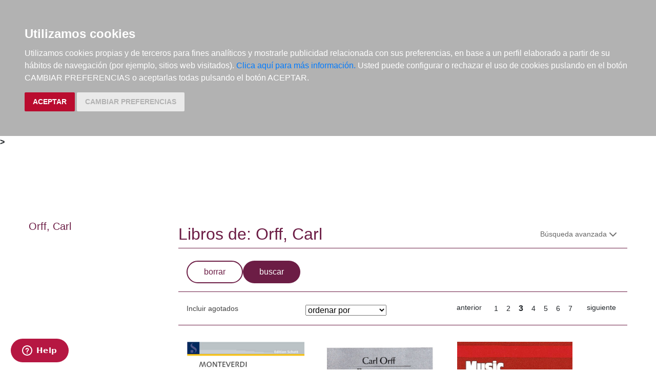

--- FILE ---
content_type: text/html; charset=utf-8
request_url: https://www.elargonauta.com/autores/orff-carl/5538/?page=3&
body_size: 9671
content:
<!DOCTYPE html>
<html lang="en">

<head>
  <title> Libros del autor Orff, Carl  · El Argonauta. La librería de la música.</title>
  <meta charset="utf-8">
  <meta name="viewport" content="width=device-width, initial-scale=1">
  <link rel="shortcut icon" type="image/png" href="/static/favicon.ico" />
  
<meta name="description" content="libros de Orff, Carl " />
<meta name="keywords" content="Orff, Carl " />
<meta name="title" content="Orff, Carl " />



  <link rel="stylesheet" type="text/css" href="/static/css/bootstrap/bootstrap.css" media="screen" />
  <link href="/static/css/main.css?id=124" rel="stylesheet" type="text/css" />
  

  <script type="text/javascript" src="/static/js/new/bootstrap/jquery.min.js"></script>
  <script type="text/javascript" src="/static/js/new/bootstrap/popper.min.js"></script>
  <script type="text/javascript" src="/static/js/new/bootstrap/bootstrap.min.js"></script>
  <script type="text/javascript" src="/static/js/new/carro20.js"></script>
  <script type="text/javascript" src="/static/js/new/app.js"></script>
  <script type="text/javascript" src="/static/autocomplete_light/autocomplete.js"></script>
  <script type="text/javascript" src="/static/autocomplete_light/jquery.init.js"></script>
  <script type="text/javascript" src="/static/autocomplete_light/autocomplete.init.js"></script>

  <!-- Inicio del script del widget de Zendesk -->
  <script id="ze-snippet" src="https://static.zdassets.com/ekr/snippet.js?key=web_widget/elargonauta.zendesk.com" async></script>
  <!-- Fin del script del widget de Zendesk -->

  


  <script type="text/javascript" src="/static/js/cookie-consent.js"></script>

  <script type="text/javascript">
    document.addEventListener('DOMContentLoaded', function () {
      cookieconsent.run({ "notice_banner_type": "headline", "consent_type": "express", "palette": "dark", "language": "es", "website_name": "elargonauta.com", "cookies_policy_url": "https:\/\/elargonauta.com\/politica-cookies\/", "debug": "false", "demo": "false", "change_preferences_selector": "#changePreferences" });
    });
  </script>

  <!-- google analitycs -->
  <!-- Google tag (gtag.js) --> <script async src="https://www.googletagmanager.com/gtag/js?id=G-BBQM5PPN11"></script><script> window.dataLayer = window.dataLayer || []; function gtag(){dataLayer.push(arguments);} gtag('js', new Date()); gtag('config', 'G-BBQM5PPN11'); </script>
  <script type="text/javascript">
    var _gaq = _gaq || [];
    _gaq.push(['_setAccount', 'UA-1104927-1']);
    _gaq.push(['_trackPageview']);
    (function () {
      var ga = document.createElement('script'); ga.type = 'text/javascript'; ga.async = true;
      ga.src = ('https:' == document.location.protocol ? 'https://ssl' : 'http://www') + '.google-analytics.com/ga.js';
      var s = document.getElementsByTagName('script')[0]; s.parentNode.insertBefore(ga, s);
    })();
  </script>
  <!-- google analitycs -->

</head>


<body>

  






<header class="header">

  <nav class="menu">

    <div id="togglerMenu" class="menu__list">
      <a id="togglerMenu" class="close mobile" href="javascript:void(0);" onclick="toggleClass()">
        <h3>MENÚ</h3><img class="menu__icon" src="/static/img/icons/ic_close.svg" alt="">
      </a>

      
      

<ul>
  
  <li class="menu__item "><a class="" href="/libros/">Libros</a></li>
  
  <li class="menu__item "><a class="" href="/metodos-y-ejercicios/">Métodos y ejercicios</a></li>
  
  <li class="menu__item "><a class="" href="/partituras-y-ediciones-criticas/">Partituras y ediciones críticas</a></li>
  
  <li class="menu__item "><a class="" href="/revistas/">Revistas</a></li>
  
  <li class="menu__item "><a class="" href="/cds-y-dvds/">CDs y DVDs</a></li>
  
  <li class="menu__item "><a class="" href="/material-complementario/">Material complementario</a></li>
  

  <li class="menu__item "><a class="" href="/libros/novedades/">Novedades</a></li>
  <li class="menu__item "><a class="" href="/noticias/">Noticias</a></li>

  
  
  <li class="menu__item "><a class="" href="/compras-institucionales-conservatorios-universidades-centros-de-enseñanza-bibliotecas-archivos/">Compras institucionales</a></li>
  

  

</ul>

    </div>
  </nav>

  <div class="menu__utils">

    <div class="wrapper grid">
      <div>
        <a href="/"><img class="logo" src="/static/img/logo_20.png" alt="logo">
        </a>
      </div>

      <div class="utils">

        <div class="langs">
          
          

          <a href="#" onclick="toggler('langs');"><span class="text-uppercase current_lang">es</span></a>
          <ul id="langs" class="iconos">
            
            <li class="lang">
              <a href="#" onclick="document.getElementById('langForm_es').submit();" title="spanish">
                <span class="text-uppercase">spanish</span>
              </a>
              <form action="/i18n/setlang/" method="post" id="langForm_es">
                <input type='hidden' name='csrfmiddlewaretoken' value='fYw48LNjnn1XpJCrfnrlJZn0eDTXiVwAMErC2QewimnRJQsEU2dHkgHULTpAZ3xD' />
                <input name="next" type="hidden" value="" />
                <input name="language" type="hidden" value="es" />
              </form>
            </li>
            
            <li class="lang">
              <a href="#" onclick="document.getElementById('langForm_en').submit();" title="english">
                <span class="text-uppercase">english</span>
              </a>
              <form action="/i18n/setlang/" method="post" id="langForm_en">
                <input type='hidden' name='csrfmiddlewaretoken' value='fYw48LNjnn1XpJCrfnrlJZn0eDTXiVwAMErC2QewimnRJQsEU2dHkgHULTpAZ3xD' />
                <input name="next" type="hidden" value="" />
                <input name="language" type="hidden" value="en" />
              </form>
            </li>
            
        </div>

        

<!-- get_cart_header -->
<div id="search_header" class="menu__item">
  <a class="mobile" href="#" onclick="toggler('search_content');">
    <img src="/static/img/icons/ic_search-light.svg" alt="search button" class="menu__icon"></a>

  <div id="search_content" class="search_content menu_collapsible">
    

    <form action="/libros/" id="buscar" method="get" class="form">

      

      <input type="text" name="texto" id="id_texto" required placeholder="Buscar por título, autor, editorial o ISBN" class="form--control form-search" maxlength="250" />

      

      <input type="hidden" name="action" value="busqueda_rapida">
      <button type="submit" class="search-button"><img style="margin-top:5px" class="menu-icon" src="/static/img/icons/ic_search-light.svg" alt="search button"></button>


      

    </form>

    

  </div>
</div>

        

<!-- get_cart_header -->
<div id="user_header" class="menu__item">
	<a href="#" onclick="toggler('user_content');">
		<img class="menu__icon" src="/static/img/icons/ic_user-light.svg" alt="user" />
	</a>

	<div id="user_content" class="iconos menu_collapsible">
		<div class="wrapper">
			
			<form class="user--form" action="/cart/zonaclientes/" method="post">
				<input type='hidden' name='csrfmiddlewaretoken' value='fYw48LNjnn1XpJCrfnrlJZn0eDTXiVwAMErC2QewimnRJQsEU2dHkgHULTpAZ3xD' />
				<input class="form--control" type="email" placeholder="Email" aria-label="text" name="email" />
				<input class="form--control" type="password" placeholder="Contraseña" aria-label="text" name="password" />
				<button class="btn btn--primary" type="submit">
					Entrar en Mi cuenta
				</button>
				<br>
				<a href="/cart/new_customer/" class="btn btn--secondary register">
					¿No tienes cuenta? Regístrate</a>
			</form>
			
		</div>
	</div>
</div>

        <div id="wishlist" class="menu__item web">
          <a href="/wishlist/mislistas/">
            <img class="menu__icon" src="/static/img/icons/ic_heart-light.svg" alt="wishlist">
          </a>
        </div>

        



<script>
	$(document).ready(function () {
		/* Actualiza el carro */
		$('.UpdateCart').on('submit change', function (event) {
			event.preventDefault();
			var destino = $(this).attr('destino');
			var url = "/cart/" + destino + "/";
			// AJAX request
			$.ajax({
				url: url,
				type: 'post',
				data: $(this).serialize(),
				success: function (response) {

					if (destino == "update_cart_ajax") {
						$('.modal-content').html(response);
						$('#modal_cart').modal('show');
					}
					if (destino == "get_cart_ajax") {
						$("#cart_header").html(response);
						$("#cart_content").css("display", "block");
					}
				}
			});
		});
	});

</script>

<!-- get_cart_header -->
<div id="cart_header" class="menu__item">
	<a onclick="mostrar_filtros()">
		<div class="length">0</div>
		<img class="menu__icon" src="/static/img/icons/ic_shopping-cart-light.svg" alt="Su pedido">
	</a>

	<div id="overlay" onclick="ocultar_filtros()"></div>

	<div id="cart_content">

		<span><input type='hidden' name='csrfmiddlewaretoken' value='fYw48LNjnn1XpJCrfnrlJZn0eDTXiVwAMErC2QewimnRJQsEU2dHkgHULTpAZ3xD' /></span>

		<ul class="cart__list wrapper">


			<a class="close" href="#" onclick="ocultar_filtros()">
				<h3>Tu pedido</h3> <img class="menu__icon" src="/static/img/icons/ic_close.svg" alt="">
			</a>


			
			<h3 class="empty-cart">Tu carro de la compra está vacío</h3>
			

		</ul>
	</div>

</div>

        <div class="mobile menu__item" href="javascript:void(0);" onclick="toggleClass()"><img class="menu__icon" src="/static/img/icons/ic_menu.svg" alt=""></div>

      </div>
    </div>

  </div>
</header>


  
<b class="slash"><span> &gt; </span></b>



  <main class="main">
    

<!-- ------------------------------ NUEVO------------------------------------ -->
<section class="wrapper catalog grid">
  

  <aside>
    <h3>Orff, Carl</h3>
    <p>
      
    </p>

  </aside>

  <div class="result">

    <div class="title">
      <h1> Libros de: Orff, Carl </h1>

      <!-- ordenar los resultados -->
      <div class="search--section">
        <a href="#" onclick="toggler('searchform');">
          <p class="web">Búsqueda avanzada</p><span class="d-inline"><img class="menu-icon" src="/static/img/icons/ic_chevron-down.svg"></span>
        </a>
      </div>
    </div>

    <div>
      <form id="searchform" method="get" class="collapsible advanced--search_content">
        <fieldset>
          
        </fieldset>

        <div class="buttons">
          <button id="reset" type="reset" name="borrar" value="borrar" class="submitButton borrar btn btn--secondary" onclick="forceReset(this.form); return false"><span>borrar</span></button>
          <button type="submit" name="action" value="buscar" class="submitButton buscar btn btn--primary"><span>buscar</span></button>
        </div>
      </form>
    </div>

    <div class="catalog__index">
      



<!-- filtro agotados -->

<ul class="index--item">
  
  <li><a href="?agotados=s">Incluir agotados</a></li>
  
</ul>

<!-- filtro agotados -->



<!-- filtro ordenar -->


<div class="index--item order--section">
  <form action="." method="get" class="form">
    <fieldset class="fieldset">
      <!-- <label for="ordenarPor">Ordenar por: <br /></label> -->

      

      <select name="order" class="select" onchange="this.form.submit()">
        <option value="">ordenar por</option>
        <option value="titulo" >Título ascendente</option>
        <option value="-titulo" >Título descendente</option>
        <option value="autores" >Autor ascendente</option>
        <option value="-autores" >Autor descendente</option>
        <option value="pvp" >Más baratos</option>
        <option value="-pvp" >Más caros</option>
        <option value="-edicion_fecha" >Más recientes</option>
        <option value="edicion_fecha" >Más antiguos</option>
      </select>

    </fieldset>
  </form>
</div>
<!-- filtro ordenar -->

<div class="web">
  




<div class="index--item pagination">

  
  <a class="page" href="?page=2&amp;" class="menos">
    anterior</a>
  &nbsp;&nbsp;&nbsp;
  

  <span class="pages">
    
    
    <a class="page" href="?page=1&amp;">1</a>
    
    
    
    <a class="page" href="?page=2&amp;">2</a>
    
    
    
    <strong class="page current-page">3</strong>
    
    
    
    <a class="page" href="?page=4&amp;">4</a>
    
    
    
    <a class="page" href="?page=5&amp;">5</a>
    
    
    
    <a class="page" href="?page=6&amp;">6</a>
    
    
    
    <a class="page" href="?page=7&amp;">7</a>
    
    
    &nbsp;&nbsp;&nbsp;
  </span>

  
  <a class="page" href="?page=4&amp;" class="mas">siguiente</a>
  

</div>
</div>
<!-- ordenar los resultados -->
    </div>

    
    <ul class="list">
      
      



<li class="item">
  <div>

    <div class="item__img">
      <a class="img__container" href="/partituras-y-ediciones-criticas/lamento-dariana-in-freier-neugestaltung-alto-and-orchestra-vocalpiano-score/979-0-001-05093-7/ ">
        
        <img class="img" itemprop="image" src="/media/img/portadas/76426.jpg" alt="Lamento d&#39;Ariana, in freier Neugestaltung, Alto and Orchestra, vocal/piano score" />
        

        <div class="tags">
          
          
        </div>
      </a>

      

    </div>


    <div class="item__text">

      <div class="toolbar hidden-xs d-flex">

        

        

        

        
        <div class="info_adicional" style="margin-left:0px">
          
          <img src="/static/img/icons/ic_download.svg" alt="">
          
        </div>
        

        <!-- google books preview -->
        <p id="979-0-001-05093-7"></p>
        <!-- google books preview -->
      </div>

      <a href="/partituras-y-ediciones-criticas/lamento-dariana-in-freier-neugestaltung-alto-and-orchestra-vocalpiano-score/979-0-001-05093-7/">
        <h3 class="item__text--title">
          Lamento d&#39;Ariana, in freier Neugestaltung, Alto and Orchestra, vocal/piano score
        </h3>
      </a>

      <h3 class="item__text--subtitle"></h3>

      <h3 class="item__text--author">
        
        <a href="/autores/orff-carl/5538/"> Orff, Carl </a>
        
      </h3>

      <div class="availability">
        <p class="naranja">Disponible en breve</p>
        
        Sin stock. Si se pide hoy, se estima recibir en la librería el 26/01/26
        
        <br>
        
      </div>

      

    </div>
  </div>

  <div class="item__text pvp">
    
    <h3 class="item__text--pvp"><small> PVP. </small>17,80€</h3>
    

    
    


<form id="AddToCart" action="/cart/add_to_cart_ajax/" method="post" class="AddToCart btn__comprar--form">
	<input type='hidden' name='csrfmiddlewaretoken' value='fYw48LNjnn1XpJCrfnrlJZn0eDTXiVwAMErC2QewimnRJQsEU2dHkgHULTpAZ3xD' />
	<input type="hidden" name="object_id" value="76426">
	<input type="hidden" name="content_type" value="15">
	<input type="hidden" name="referencia" value="76426">
	
	<input type="hidden" name="cantidad" value="1">
	
	<input type="hidden" name="descripcion" value="Lamento d&#39;Ariana, in freier Neugestaltung, Alto and Orchestra, vocal/piano score">
	<input type="hidden" name="referer" value="">
	<button type="submit" name="add_to_cart" value="comprar" class="btn btn--primary" style="display: flex; justify-content: center; gap: 16px;"> <img class="icon" src="/static/img/icons/ic_shopping-cart-light.svg" alt="" style="height: 24px; width: auto;"><strong>
			Comprar
		</strong></button>
</form>
    
</li>
      
      



<li class="item">
  <div>

    <div class="item__img">
      <a class="img__container" href="/partituras-y-ediciones-criticas/ecce-gratum-from-carmina-burana-mixed-choir-satb-and-piano-4-hands-score/979-0-001-07365-3/ ">
        
        <img class="img" itemprop="image" src="/media/img/portadas/78058.jpg" alt="Ecce gratum, from Carmina burana, mixed choir (SATB) and piano (4 hands), score" />
        

        <div class="tags">
          
          
        </div>
      </a>

      

    </div>


    <div class="item__text">

      <div class="toolbar hidden-xs d-flex">

        

        

        

        
        <div class="info_adicional" style="margin-left:0px">
          
          <img src="/static/img/icons/ic_download.svg" alt="">
          
        </div>
        

        <!-- google books preview -->
        <p id="979-0-001-07365-3"></p>
        <!-- google books preview -->
      </div>

      <a href="/partituras-y-ediciones-criticas/ecce-gratum-from-carmina-burana-mixed-choir-satb-and-piano-4-hands-score/979-0-001-07365-3/">
        <h3 class="item__text--title">
          Ecce gratum, from Carmina burana, mixed choir (SATB) and piano (4 hands), score
        </h3>
      </a>

      <h3 class="item__text--subtitle"></h3>

      <h3 class="item__text--author">
        
        <a href="/autores/orff-carl/5538/"> Orff, Carl </a>
        
      </h3>

      <div class="availability">
        <p class="naranja">Disponible en breve</p>
        
        Sin stock. Si se pide hoy, se estima recibir en la librería el 26/01/26
        
        <br>
        
      </div>

      

    </div>
  </div>

  <div class="item__text pvp">
    
    <h3 class="item__text--pvp"><small> PVP. </small>20,70€</h3>
    

    
    


<form id="AddToCart" action="/cart/add_to_cart_ajax/" method="post" class="AddToCart btn__comprar--form">
	<input type='hidden' name='csrfmiddlewaretoken' value='fYw48LNjnn1XpJCrfnrlJZn0eDTXiVwAMErC2QewimnRJQsEU2dHkgHULTpAZ3xD' />
	<input type="hidden" name="object_id" value="78058">
	<input type="hidden" name="content_type" value="15">
	<input type="hidden" name="referencia" value="78058">
	
	<input type="hidden" name="cantidad" value="1">
	
	<input type="hidden" name="descripcion" value="Ecce gratum, from Carmina burana, mixed choir (SATB) and piano (4 hands), score">
	<input type="hidden" name="referer" value="">
	<button type="submit" name="add_to_cart" value="comprar" class="btn btn--primary" style="display: flex; justify-content: center; gap: 16px;"> <img class="icon" src="/static/img/icons/ic_shopping-cart-light.svg" alt="" style="height: 24px; width: auto;"><strong>
			Comprar
		</strong></button>
</form>
    
</li>
      
      



<li class="item">
  <div>

    <div class="item__img">
      <a class="img__container" href="/libros/music-for-children-volume-1-american-edition/979-0-60001-002-8/ ">
        
        <img class="img" itemprop="image" src="/media/img/portadas/18638.jpg" alt="Music for Children, volume 1 (American Edition)" />
        

        <div class="tags">
          
          
        </div>
      </a>

      

    </div>


    <div class="item__text">

      <div class="toolbar hidden-xs d-flex">

        

        

        

        

        <!-- google books preview -->
        <p id="979-0-60001-002-8"></p>
        <!-- google books preview -->
      </div>

      <a href="/libros/music-for-children-volume-1-american-edition/979-0-60001-002-8/">
        <h3 class="item__text--title">
          Music for Children, volume 1 (American Edition)
        </h3>
      </a>

      <h3 class="item__text--subtitle"></h3>

      <h3 class="item__text--author">
        
        <a href="/autores/keetman-gunild/10824/"> Keetman, Gunild </a>; 
        
        <a href="/autores/orff-carl/5538/"> Orff, Carl </a>
        
      </h3>

      <div class="availability">
        <p class="naranja">Disponible en breve</p>
        
        Sin stock. Si se pide hoy, se estima recibir en la librería el 26/01/26
        
        <br>
        
        <p style="color: #62c04f;"><strong>¡GASTOS DE ENVÍO GRATIS!</strong></p>
        
      </div>

      

    </div>
  </div>

  <div class="item__text pvp">
    
    <h3 class="item__text--pvp"><small> PVP. </small>40,50€</h3>
    

    
    


<form id="AddToCart" action="/cart/add_to_cart_ajax/" method="post" class="AddToCart btn__comprar--form">
	<input type='hidden' name='csrfmiddlewaretoken' value='fYw48LNjnn1XpJCrfnrlJZn0eDTXiVwAMErC2QewimnRJQsEU2dHkgHULTpAZ3xD' />
	<input type="hidden" name="object_id" value="18638">
	<input type="hidden" name="content_type" value="15">
	<input type="hidden" name="referencia" value="18638">
	
	<input type="hidden" name="cantidad" value="1">
	
	<input type="hidden" name="descripcion" value="Music for Children, volume 1 (American Edition)">
	<input type="hidden" name="referer" value="">
	<button type="submit" name="add_to_cart" value="comprar" class="btn btn--primary" style="display: flex; justify-content: center; gap: 16px;"> <img class="icon" src="/static/img/icons/ic_shopping-cart-light.svg" alt="" style="height: 24px; width: auto;"><strong>
			Comprar
		</strong></button>
</form>
    
</li>
      
      



<li class="item">
  <div>

    <div class="item__img">
      <a class="img__container" href="/libros/cantus-firmus-satze-10-alte-melodien/979-0-001-05212-2/ ">
        
        <img class="img" itemprop="image" src="/media/img/portadas/60573.jpg" alt="Cantus-firmus-Sätze, 10 alte Melodien" />
        

        <div class="tags">
          
          
        </div>
      </a>

      

    </div>


    <div class="item__text">

      <div class="toolbar hidden-xs d-flex">

        

        

        

        
        <div class="info_adicional" style="margin-left:0px">
          
          <img src="/static/img/icons/ic_download.svg" alt="">
          
        </div>
        

        <!-- google books preview -->
        <p id="979-0-001-05212-2"></p>
        <!-- google books preview -->
      </div>

      <a href="/libros/cantus-firmus-satze-10-alte-melodien/979-0-001-05212-2/">
        <h3 class="item__text--title">
          Cantus-firmus-Sätze, 10 alte Melodien
        </h3>
      </a>

      <h3 class="item__text--subtitle"></h3>

      <h3 class="item__text--author">
        
        <a href="/autores/orff-carl/5538/"> Orff, Carl </a>
        
      </h3>

      <div class="availability">
        <p class="naranja">Disponible en breve</p>
        
        Sin stock. Si se pide hoy, se estima recibir en la librería el 26/01/26
        
        <br>
        
      </div>

      

    </div>
  </div>

  <div class="item__text pvp">
    
    <h3 class="item__text--pvp"><small> PVP. </small>10,20€</h3>
    

    
    


<form id="AddToCart" action="/cart/add_to_cart_ajax/" method="post" class="AddToCart btn__comprar--form">
	<input type='hidden' name='csrfmiddlewaretoken' value='fYw48LNjnn1XpJCrfnrlJZn0eDTXiVwAMErC2QewimnRJQsEU2dHkgHULTpAZ3xD' />
	<input type="hidden" name="object_id" value="60573">
	<input type="hidden" name="content_type" value="15">
	<input type="hidden" name="referencia" value="60573">
	
	<input type="hidden" name="cantidad" value="1">
	
	<input type="hidden" name="descripcion" value="Cantus-firmus-Sätze, 10 alte Melodien">
	<input type="hidden" name="referer" value="">
	<button type="submit" name="add_to_cart" value="comprar" class="btn btn--primary" style="display: flex; justify-content: center; gap: 16px;"> <img class="icon" src="/static/img/icons/ic_shopping-cart-light.svg" alt="" style="height: 24px; width: auto;"><strong>
			Comprar
		</strong></button>
</form>
    
</li>
      
      



<li class="item">
  <div>

    <div class="item__img">
      <a class="img__container" href="/partituras-y-ediciones-criticas/grundubungen-voice-smeza-and-orff-instruments/979-0-001-05213-9/ ">
        
        <img class="img" itemprop="image" src="/media/img/portadas/76499.jpg" alt="Grundübungen, voice (SMezA) and Orff-instruments" />
        

        <div class="tags">
          
          
        </div>
      </a>

      

    </div>


    <div class="item__text">

      <div class="toolbar hidden-xs d-flex">

        

        

        

        
        <div class="info_adicional" style="margin-left:0px">
          
          <img src="/static/img/icons/ic_download.svg" alt="">
          
        </div>
        

        <!-- google books preview -->
        <p id="979-0-001-05213-9"></p>
        <!-- google books preview -->
      </div>

      <a href="/partituras-y-ediciones-criticas/grundubungen-voice-smeza-and-orff-instruments/979-0-001-05213-9/">
        <h3 class="item__text--title">
          Grundübungen, voice (SMezA) and Orff-instruments
        </h3>
      </a>

      <h3 class="item__text--subtitle"></h3>

      <h3 class="item__text--author">
        
        <a href="/autores/orff-carl/5538/"> Orff, Carl </a>
        
      </h3>

      <div class="availability">
        <p class="naranja">Disponible en breve</p>
        
        Sin stock. Si se pide hoy, se estima recibir en la librería el 26/01/26
        
        <br>
        
      </div>

      

    </div>
  </div>

  <div class="item__text pvp">
    
    <h3 class="item__text--pvp"><small> PVP. </small>12,70€</h3>
    

    
    


<form id="AddToCart" action="/cart/add_to_cart_ajax/" method="post" class="AddToCart btn__comprar--form">
	<input type='hidden' name='csrfmiddlewaretoken' value='fYw48LNjnn1XpJCrfnrlJZn0eDTXiVwAMErC2QewimnRJQsEU2dHkgHULTpAZ3xD' />
	<input type="hidden" name="object_id" value="76499">
	<input type="hidden" name="content_type" value="15">
	<input type="hidden" name="referencia" value="76499">
	
	<input type="hidden" name="cantidad" value="1">
	
	<input type="hidden" name="descripcion" value="Grundübungen, voice (SMezA) and Orff-instruments">
	<input type="hidden" name="referer" value="">
	<button type="submit" name="add_to_cart" value="comprar" class="btn btn--primary" style="display: flex; justify-content: center; gap: 16px;"> <img class="icon" src="/static/img/icons/ic_shopping-cart-light.svg" alt="" style="height: 24px; width: auto;"><strong>
			Comprar
		</strong></button>
</form>
    
</li>
      
      



<li class="item">
  <div>

    <div class="item__img">
      <a class="img__container" href="/partituras-y-ediciones-criticas/in-taberna-quando-sumus-from-carmina-burana-mens-choir-ttbb-and-piano-4-hands-choral-score/979-0-001-06352-4/ ">
        
        <img class="img" itemprop="image" src="/media/img/portadas/77313.jpg" alt="In taberna quando sumus, from Carmina Burana, men&#39;s choir (TTBB) and piano (4 hands), choral score" />
        

        <div class="tags">
          
          
        </div>
      </a>

      

    </div>


    <div class="item__text">

      <div class="toolbar hidden-xs d-flex">

        

        

        

        
        <div class="info_adicional" style="margin-left:0px">
          
          <img src="/static/img/icons/ic_download.svg" alt="">
          
        </div>
        

        <!-- google books preview -->
        <p id="979-0-001-06352-4"></p>
        <!-- google books preview -->
      </div>

      <a href="/partituras-y-ediciones-criticas/in-taberna-quando-sumus-from-carmina-burana-mens-choir-ttbb-and-piano-4-hands-choral-score/979-0-001-06352-4/">
        <h3 class="item__text--title">
          In taberna quando sumus, from Carmina Burana, men&#39;s choir (TTBB) and piano (4 hands), choral score
        </h3>
      </a>

      <h3 class="item__text--subtitle"></h3>

      <h3 class="item__text--author">
        
        <a href="/autores/orff-carl/5538/"> Orff, Carl </a>
        
      </h3>

      <div class="availability">
        <p class="naranja">Disponible en breve</p>
        
        Sin stock. Si se pide hoy, se estima recibir en la librería el 26/01/26
        
        <br>
        
      </div>

      

    </div>
  </div>

  <div class="item__text pvp">
    
    <h3 class="item__text--pvp"><small> PVP. </small>5,20€</h3>
    

    
    


<form id="AddToCart" action="/cart/add_to_cart_ajax/" method="post" class="AddToCart btn__comprar--form">
	<input type='hidden' name='csrfmiddlewaretoken' value='fYw48LNjnn1XpJCrfnrlJZn0eDTXiVwAMErC2QewimnRJQsEU2dHkgHULTpAZ3xD' />
	<input type="hidden" name="object_id" value="77313">
	<input type="hidden" name="content_type" value="15">
	<input type="hidden" name="referencia" value="77313">
	
	<input type="hidden" name="cantidad" value="1">
	
	<input type="hidden" name="descripcion" value="In taberna quando sumus, from Carmina Burana, men&#39;s choir (TTBB) and piano (4 hands), choral score">
	<input type="hidden" name="referer" value="">
	<button type="submit" name="add_to_cart" value="comprar" class="btn btn--primary" style="display: flex; justify-content: center; gap: 16px;"> <img class="icon" src="/static/img/icons/ic_shopping-cart-light.svg" alt="" style="height: 24px; width: auto;"><strong>
			Comprar
		</strong></button>
</form>
    
</li>
      
      



<li class="item">
  <div>

    <div class="item__img">
      <a class="img__container" href="/partituras-y-ediciones-criticas/on-spring-on-oiltank-and-on-flying-kantate-mixed-choir-sattbb-3-pianos-and-percussion-6-9-player-choral-score/979-0-001-06458-3/ ">
        
        <img class="img" src="/static/img/no-preview.jpg" alt="On Spring, on Oiltank and on Flying, Kantate, mixed choir (SATTBB), 3 pianos and percussion (6-9 player), choral score" />
        

        <div class="tags">
          
          
        </div>
      </a>

      

    </div>


    <div class="item__text">

      <div class="toolbar hidden-xs d-flex">

        

        

        

        
        <div class="info_adicional" style="margin-left:0px">
          
          <img src="/static/img/icons/ic_download.svg" alt="">
          
        </div>
        

        <!-- google books preview -->
        <p id="979-0-001-06458-3"></p>
        <!-- google books preview -->
      </div>

      <a href="/partituras-y-ediciones-criticas/on-spring-on-oiltank-and-on-flying-kantate-mixed-choir-sattbb-3-pianos-and-percussion-6-9-player-choral-score/979-0-001-06458-3/">
        <h3 class="item__text--title">
          On Spring, on Oiltank and on Flying, Kantate, mixed choir (SATTBB), 3 pianos and percussion (6-9 player), choral score
        </h3>
      </a>

      <h3 class="item__text--subtitle"></h3>

      <h3 class="item__text--author">
        
        <a href="/autores/orff-carl/5538/"> Orff, Carl </a>
        
      </h3>

      <div class="availability">
        <p class="naranja">Disponible en breve</p>
        
        Sin stock. Si se pide hoy, se estima recibir en la librería el 26/01/26
        
        <br>
        
      </div>

      

    </div>
  </div>

  <div class="item__text pvp">
    
    <h3 class="item__text--pvp"><small> PVP. </small>7,80€</h3>
    

    
    


<form id="AddToCart" action="/cart/add_to_cart_ajax/" method="post" class="AddToCart btn__comprar--form">
	<input type='hidden' name='csrfmiddlewaretoken' value='fYw48LNjnn1XpJCrfnrlJZn0eDTXiVwAMErC2QewimnRJQsEU2dHkgHULTpAZ3xD' />
	<input type="hidden" name="object_id" value="77381">
	<input type="hidden" name="content_type" value="15">
	<input type="hidden" name="referencia" value="77381">
	
	<input type="hidden" name="cantidad" value="1">
	
	<input type="hidden" name="descripcion" value="On Spring, on Oiltank and on Flying, Kantate, mixed choir (SATTBB), 3 pianos and percussion (6-9 player), choral score">
	<input type="hidden" name="referer" value="">
	<button type="submit" name="add_to_cart" value="comprar" class="btn btn--primary" style="display: flex; justify-content: center; gap: 16px;"> <img class="icon" src="/static/img/icons/ic_shopping-cart-light.svg" alt="" style="height: 24px; width: auto;"><strong>
			Comprar
		</strong></button>
</form>
    
</li>
      
      



<li class="item">
  <div>

    <div class="item__img">
      <a class="img__container" href="/partituras-y-ediciones-criticas/ecce-gratum-aus-carmina-burana-mixed-choir-satb-and-piano-4-hands-choral-score/979-0-001-07366-0/ ">
        
        <img class="img" src="/static/img/no-preview.jpg" alt="Ecce gratum, aus Carmina burana, mixed choir (SATB) and piano (4 hands), choral score" />
        

        <div class="tags">
          
          
        </div>
      </a>

      

    </div>


    <div class="item__text">

      <div class="toolbar hidden-xs d-flex">

        

        

        

        
        <div class="info_adicional" style="margin-left:0px">
          
          <img src="/static/img/icons/ic_download.svg" alt="">
          
        </div>
        

        <!-- google books preview -->
        <p id="979-0-001-07366-0"></p>
        <!-- google books preview -->
      </div>

      <a href="/partituras-y-ediciones-criticas/ecce-gratum-aus-carmina-burana-mixed-choir-satb-and-piano-4-hands-choral-score/979-0-001-07366-0/">
        <h3 class="item__text--title">
          Ecce gratum, aus Carmina burana, mixed choir (SATB) and piano (4 hands), choral score
        </h3>
      </a>

      <h3 class="item__text--subtitle"></h3>

      <h3 class="item__text--author">
        
        <a href="/autores/orff-carl/5538/"> Orff, Carl </a>
        
      </h3>

      <div class="availability">
        <p class="naranja">Disponible en breve</p>
        
        Sin stock. Si se pide hoy, se estima recibir en la librería el 26/01/26
        
        <br>
        
      </div>

      

    </div>
  </div>

  <div class="item__text pvp">
    
    <h3 class="item__text--pvp"><small> PVP. </small>5,20€</h3>
    

    
    


<form id="AddToCart" action="/cart/add_to_cart_ajax/" method="post" class="AddToCart btn__comprar--form">
	<input type='hidden' name='csrfmiddlewaretoken' value='fYw48LNjnn1XpJCrfnrlJZn0eDTXiVwAMErC2QewimnRJQsEU2dHkgHULTpAZ3xD' />
	<input type="hidden" name="object_id" value="78059">
	<input type="hidden" name="content_type" value="15">
	<input type="hidden" name="referencia" value="78059">
	
	<input type="hidden" name="cantidad" value="1">
	
	<input type="hidden" name="descripcion" value="Ecce gratum, aus Carmina burana, mixed choir (SATB) and piano (4 hands), choral score">
	<input type="hidden" name="referer" value="">
	<button type="submit" name="add_to_cart" value="comprar" class="btn btn--primary" style="display: flex; justify-content: center; gap: 16px;"> <img class="icon" src="/static/img/icons/ic_shopping-cart-light.svg" alt="" style="height: 24px; width: auto;"><strong>
			Comprar
		</strong></button>
</form>
    
</li>
      
      



<li class="item">
  <div>

    <div class="item__img">
      <a class="img__container" href="/partituras-y-ediciones-criticas/muziek-voor-kinderen-vol-1-pentatonisch-voice-recorders-and-percussion-score-for-voice-andor-instruments/979-0-001-05604-5/ ">
        
        <img class="img" itemprop="image" src="/media/img/portadas/76780.jpg" alt="Muziek voor Kinderen Vol. 1, Pentatonisch, voice, recorders and percussion, score for voice and/or instruments" />
        

        <div class="tags">
          
          
        </div>
      </a>

      

    </div>


    <div class="item__text">

      <div class="toolbar hidden-xs d-flex">

        

        

        

        

        <!-- google books preview -->
        <p id="979-0-001-05604-5"></p>
        <!-- google books preview -->
      </div>

      <a href="/partituras-y-ediciones-criticas/muziek-voor-kinderen-vol-1-pentatonisch-voice-recorders-and-percussion-score-for-voice-andor-instruments/979-0-001-05604-5/">
        <h3 class="item__text--title">
          Muziek voor Kinderen Vol. 1, Pentatonisch, voice, recorders and percussion, score for voice and/or instruments
        </h3>
      </a>

      <h3 class="item__text--subtitle"></h3>

      <h3 class="item__text--author">
        
        <a href="/autores/orff-carl/5538/"> Orff, Carl </a>
        
      </h3>

      <div class="availability">
        <p class="naranja">Disponible en breve</p>
        
        Sin stock. Si se pide hoy, se estima recibir en la librería el 26/01/26
        
        <br>
        
      </div>

      

    </div>
  </div>

  <div class="item__text pvp">
    
    <h3 class="item__text--pvp"><small> PVP. </small>19,00€</h3>
    

    
    


<form id="AddToCart" action="/cart/add_to_cart_ajax/" method="post" class="AddToCart btn__comprar--form">
	<input type='hidden' name='csrfmiddlewaretoken' value='fYw48LNjnn1XpJCrfnrlJZn0eDTXiVwAMErC2QewimnRJQsEU2dHkgHULTpAZ3xD' />
	<input type="hidden" name="object_id" value="76780">
	<input type="hidden" name="content_type" value="15">
	<input type="hidden" name="referencia" value="76780">
	
	<input type="hidden" name="cantidad" value="1">
	
	<input type="hidden" name="descripcion" value="Muziek voor Kinderen Vol. 1, Pentatonisch, voice, recorders and percussion, score for voice and/or instruments">
	<input type="hidden" name="referer" value="">
	<button type="submit" name="add_to_cart" value="comprar" class="btn btn--primary" style="display: flex; justify-content: center; gap: 16px;"> <img class="icon" src="/static/img/icons/ic_shopping-cart-light.svg" alt="" style="height: 24px; width: auto;"><strong>
			Comprar
		</strong></button>
</form>
    
</li>
      
      



<li class="item">
  <div>

    <div class="item__img">
      <a class="img__container" href="/partituras-y-ediciones-criticas/carmina-burana-five-movements-for-ten-woodwind-score/978-3-7957-9714-0/ ">
        
        <img class="img" itemprop="image" src="/media/img/portadas/78035.jpg" alt="Carmina Burana, Five movements for Ten woodwind, score" />
        

        <div class="tags">
          
          
        </div>
      </a>

      

    </div>


    <div class="item__text">

      <div class="toolbar hidden-xs d-flex">

        

        

        

        
        <div class="info_adicional" style="margin-left:0px">
          
          <img src="/static/img/icons/ic_download.svg" alt="">
          
        </div>
        

        <!-- google books preview -->
        <p id="978-3-7957-9714-0"></p>
        <!-- google books preview -->
      </div>

      <a href="/partituras-y-ediciones-criticas/carmina-burana-five-movements-for-ten-woodwind-score/978-3-7957-9714-0/">
        <h3 class="item__text--title">
          Carmina Burana, Five movements for Ten woodwind, score
        </h3>
      </a>

      <h3 class="item__text--subtitle"></h3>

      <h3 class="item__text--author">
        
        <a href="/autores/orff-carl/5538/"> Orff, Carl </a>
        
      </h3>

      <div class="availability">
        <p class="naranja">Disponible en breve</p>
        
        Sin stock. Si se pide hoy, se estima recibir en la librería el 26/01/26
        
        <br>
        
      </div>

      

    </div>
  </div>

  <div class="item__text pvp">
    
    <h3 class="item__text--pvp"><small> PVP. </small>30,50€</h3>
    

    
    


<form id="AddToCart" action="/cart/add_to_cart_ajax/" method="post" class="AddToCart btn__comprar--form">
	<input type='hidden' name='csrfmiddlewaretoken' value='fYw48LNjnn1XpJCrfnrlJZn0eDTXiVwAMErC2QewimnRJQsEU2dHkgHULTpAZ3xD' />
	<input type="hidden" name="object_id" value="78035">
	<input type="hidden" name="content_type" value="15">
	<input type="hidden" name="referencia" value="78035">
	
	<input type="hidden" name="cantidad" value="1">
	
	<input type="hidden" name="descripcion" value="Carmina Burana, Five movements for Ten woodwind, score">
	<input type="hidden" name="referer" value="">
	<button type="submit" name="add_to_cart" value="comprar" class="btn btn--primary" style="display: flex; justify-content: center; gap: 16px;"> <img class="icon" src="/static/img/icons/ic_shopping-cart-light.svg" alt="" style="height: 24px; width: auto;"><strong>
			Comprar
		</strong></button>
</form>
    
</li>
      
      



<li class="item">
  <div>

    <div class="item__img">
      <a class="img__container" href="/partituras-y-ediciones-criticas/carmina-burana-five-movements-for-ten-woodwind-set-of-parts/979-0-001-07341-7/ ">
        
        <img class="img" itemprop="image" src="/media/img/portadas/78036.jpg" alt="Carmina Burana, Five Movements for Ten Woodwind, set of parts" />
        

        <div class="tags">
          
          
        </div>
      </a>

      

    </div>


    <div class="item__text">

      <div class="toolbar hidden-xs d-flex">

        

        

        

        
        <div class="info_adicional" style="margin-left:0px">
          
          <img src="/static/img/icons/ic_download.svg" alt="">
          
        </div>
        

        <!-- google books preview -->
        <p id="979-0-001-07341-7"></p>
        <!-- google books preview -->
      </div>

      <a href="/partituras-y-ediciones-criticas/carmina-burana-five-movements-for-ten-woodwind-set-of-parts/979-0-001-07341-7/">
        <h3 class="item__text--title">
          Carmina Burana, Five Movements for Ten Woodwind, set of parts
        </h3>
      </a>

      <h3 class="item__text--subtitle"></h3>

      <h3 class="item__text--author">
        
        <a href="/autores/orff-carl/5538/"> Orff, Carl </a>
        
      </h3>

      <div class="availability">
        <p class="naranja">Disponible en breve</p>
        
        Sin stock. Si se pide hoy, se estima recibir en la librería el 26/01/26
        
        <br>
        
        <p style="color: #62c04f;"><strong>¡GASTOS DE ENVÍO GRATIS!</strong></p>
        
      </div>

      

    </div>
  </div>

  <div class="item__text pvp">
    
    <h3 class="item__text--pvp"><small> PVP. </small>59,90€</h3>
    

    
    


<form id="AddToCart" action="/cart/add_to_cart_ajax/" method="post" class="AddToCart btn__comprar--form">
	<input type='hidden' name='csrfmiddlewaretoken' value='fYw48LNjnn1XpJCrfnrlJZn0eDTXiVwAMErC2QewimnRJQsEU2dHkgHULTpAZ3xD' />
	<input type="hidden" name="object_id" value="78036">
	<input type="hidden" name="content_type" value="15">
	<input type="hidden" name="referencia" value="78036">
	
	<input type="hidden" name="cantidad" value="1">
	
	<input type="hidden" name="descripcion" value="Carmina Burana, Five Movements for Ten Woodwind, set of parts">
	<input type="hidden" name="referer" value="">
	<button type="submit" name="add_to_cart" value="comprar" class="btn btn--primary" style="display: flex; justify-content: center; gap: 16px;"> <img class="icon" src="/static/img/icons/ic_shopping-cart-light.svg" alt="" style="height: 24px; width: auto;"><strong>
			Comprar
		</strong></button>
</form>
    
</li>
      
      



<li class="item">
  <div>

    <div class="item__img">
      <a class="img__container" href="/partituras-y-ediciones-criticas/carmina-burana-cantiones-profanae-soloists-stbar-mixed-choir-satb-childrens-choir-and-orchestra-full-score/978-3-7957-9744-7/ ">
        
        <img class="img" itemprop="image" src="/media/img/portadas/79071.jpg" alt="Carmina Burana, Cantiones profanae, soloists (STBar), mixed choir (SATB), children&#39;s choir and orchestra, full score" />
        

        <div class="tags">
          
          
        </div>
      </a>

      

    </div>


    <div class="item__text">

      <div class="toolbar hidden-xs d-flex">

        

        

        

        
        <div class="info_adicional" style="margin-left:0px">
          
          <img src="/static/img/icons/ic_download.svg" alt="">
          
        </div>
        

        <!-- google books preview -->
        <p id="978-3-7957-9744-7"></p>
        <!-- google books preview -->
      </div>

      <a href="/partituras-y-ediciones-criticas/carmina-burana-cantiones-profanae-soloists-stbar-mixed-choir-satb-childrens-choir-and-orchestra-full-score/978-3-7957-9744-7/">
        <h3 class="item__text--title">
          Carmina Burana, Cantiones profanae, soloists (STBar), mixed choir (SATB), children&#39;s choir and orchestra, full score
        </h3>
      </a>

      <h3 class="item__text--subtitle"></h3>

      <h3 class="item__text--author">
        
        <a href="/autores/orff-carl/5538/"> Orff, Carl </a>
        
      </h3>

      <div class="availability">
        <p class="naranja">Disponible en breve</p>
        
        Sin stock. Si se pide hoy, se estima recibir en la librería el 26/01/26
        
        <br>
        
        <p style="color: #62c04f;"><strong>¡GASTOS DE ENVÍO GRATIS!</strong></p>
        
      </div>

      

    </div>
  </div>

  <div class="item__text pvp">
    
    <h3 class="item__text--pvp"><small> PVP. </small>161,00€</h3>
    

    
    


<form id="AddToCart" action="/cart/add_to_cart_ajax/" method="post" class="AddToCart btn__comprar--form">
	<input type='hidden' name='csrfmiddlewaretoken' value='fYw48LNjnn1XpJCrfnrlJZn0eDTXiVwAMErC2QewimnRJQsEU2dHkgHULTpAZ3xD' />
	<input type="hidden" name="object_id" value="79071">
	<input type="hidden" name="content_type" value="15">
	<input type="hidden" name="referencia" value="79071">
	
	<input type="hidden" name="cantidad" value="1">
	
	<input type="hidden" name="descripcion" value="Carmina Burana, Cantiones profanae, soloists (STBar), mixed choir (SATB), children&#39;s choir and orchestra, full score">
	<input type="hidden" name="referer" value="">
	<button type="submit" name="add_to_cart" value="comprar" class="btn btn--primary" style="display: flex; justify-content: center; gap: 16px;"> <img class="icon" src="/static/img/icons/ic_shopping-cart-light.svg" alt="" style="height: 24px; width: auto;"><strong>
			Comprar
		</strong></button>
</form>
    
</li>
      
      



<li class="item">
  <div>

    <div class="item__img">
      <a class="img__container" href="/libros/orff-schulwerk-musik-fur-kinder-ii-dur-bordun-stufen/979-0-001-04349-6/ ">
        
        <img class="img" itemprop="image" src="/media/img/portadas/19040.jpg" alt="Orff-Schulwerk: Musik für Kinder, II. Dur: Bordun-Stufen" />
        

        <div class="tags">
          
          
        </div>
      </a>

      

    </div>


    <div class="item__text">

      <div class="toolbar hidden-xs d-flex">

        

        

        

        
        <div class="info_adicional" style="margin-left:0px">
          
          <img src="/static/img/icons/ic_download.svg" alt="">
          
        </div>
        

        <!-- google books preview -->
        <p id="979-0-001-04349-6"></p>
        <!-- google books preview -->
      </div>

      <a href="/libros/orff-schulwerk-musik-fur-kinder-ii-dur-bordun-stufen/979-0-001-04349-6/">
        <h3 class="item__text--title">
          Orff-Schulwerk: Musik für Kinder, II. Dur: Bordun-Stufen
        </h3>
      </a>

      <h3 class="item__text--subtitle"></h3>

      <h3 class="item__text--author">
        
        <a href="/autores/keetman-gunild/10824/"> Keetman, Gunild </a>; 
        
        <a href="/autores/orff-carl/5538/"> Orff, Carl </a>
        
      </h3>

      <div class="availability">
        <p class="verde">Disponible</p>
        
        SÓLO 1 EN STOCK - dato actualizado el 16/01/26 a las 23:00
        
        <br>
        
        <p style="color: #62c04f;"><strong>¡GASTOS DE ENVÍO GRATIS!</strong></p>
        
      </div>

      

    </div>
  </div>

  <div class="item__text pvp">
    
    <h3 class="item__text--pvp"><small> PVP. </small>24,40€</h3>
    

    
    


<form id="AddToCart" action="/cart/add_to_cart_ajax/" method="post" class="AddToCart btn__comprar--form">
	<input type='hidden' name='csrfmiddlewaretoken' value='fYw48LNjnn1XpJCrfnrlJZn0eDTXiVwAMErC2QewimnRJQsEU2dHkgHULTpAZ3xD' />
	<input type="hidden" name="object_id" value="19040">
	<input type="hidden" name="content_type" value="15">
	<input type="hidden" name="referencia" value="19040">
	
	<input type="hidden" name="cantidad" value="1">
	
	<input type="hidden" name="descripcion" value="Orff-Schulwerk: Musik für Kinder, II. Dur: Bordun-Stufen">
	<input type="hidden" name="referer" value="">
	<button type="submit" name="add_to_cart" value="comprar" class="btn btn--primary" style="display: flex; justify-content: center; gap: 16px;"> <img class="icon" src="/static/img/icons/ic_shopping-cart-light.svg" alt="" style="height: 24px; width: auto;"><strong>
			Comprar
		</strong></button>
</form>
    
</li>
      
      



<li class="item">
  <div>

    <div class="item__img">
      <a class="img__container" href="/partituras-y-ediciones-criticas/the-christmas-story-orff-schulwerk-childrens-choir-smeza-with-sollists-speakers-and-instruments-sheet-of-text/979-0-001-04337-3/ ">
        
        <img class="img" src="/static/img/no-preview.jpg" alt="The Christmas Story, Orff-Schulwerk, children&#39;s choir (SMezA) with sollists, speakers and instruments, sheet of text" />
        

        <div class="tags">
          
          
        </div>
      </a>

      

    </div>


    <div class="item__text">

      <div class="toolbar hidden-xs d-flex">

        

        

        

        

        <!-- google books preview -->
        <p id="979-0-001-04337-3"></p>
        <!-- google books preview -->
      </div>

      <a href="/partituras-y-ediciones-criticas/the-christmas-story-orff-schulwerk-childrens-choir-smeza-with-sollists-speakers-and-instruments-sheet-of-text/979-0-001-04337-3/">
        <h3 class="item__text--title">
          The Christmas Story, Orff-Schulwerk, children&#39;s choir (SMezA) with sollists, speakers and instruments, sheet of text
        </h3>
      </a>

      <h3 class="item__text--subtitle"></h3>

      <h3 class="item__text--author">
        
        <a href="/autores/orff-carl/5538/"> Orff, Carl </a>
        
      </h3>

      <div class="availability">
        <p class="naranja">Disponible en breve</p>
        
        Sin stock. Si se pide hoy, se estima recibir en la librería el 26/01/26
        
        <br>
        
      </div>

      

    </div>
  </div>

  <div class="item__text pvp">
    
    <h3 class="item__text--pvp"><small> PVP. </small>5,60€</h3>
    

    
    


<form id="AddToCart" action="/cart/add_to_cart_ajax/" method="post" class="AddToCart btn__comprar--form">
	<input type='hidden' name='csrfmiddlewaretoken' value='fYw48LNjnn1XpJCrfnrlJZn0eDTXiVwAMErC2QewimnRJQsEU2dHkgHULTpAZ3xD' />
	<input type="hidden" name="object_id" value="75782">
	<input type="hidden" name="content_type" value="15">
	<input type="hidden" name="referencia" value="75782">
	
	<input type="hidden" name="cantidad" value="1">
	
	<input type="hidden" name="descripcion" value="The Christmas Story, Orff-Schulwerk, children&#39;s choir (SMezA) with sollists, speakers and instruments, sheet of text">
	<input type="hidden" name="referer" value="">
	<button type="submit" name="add_to_cart" value="comprar" class="btn btn--primary" style="display: flex; justify-content: center; gap: 16px;"> <img class="icon" src="/static/img/icons/ic_shopping-cart-light.svg" alt="" style="height: 24px; width: auto;"><strong>
			Comprar
		</strong></button>
</form>
    
</li>
      
      



<li class="item">
  <div>

    <div class="item__img">
      <a class="img__container" href="/partituras-y-ediciones-criticas/orff-schulwerk-musik-fur-kinder-iii-dur-dominanten-voice-part-recorder-and-percussion/979-0-001-05209-2/ ">
        
        <img class="img" itemprop="image" src="/media/img/portadas/76496.jpg" alt="Orff-Schulwerk: Musik für Kinder, III, Dur: Dominanten, Voice Part, Recorder and Percussion" />
        

        <div class="tags">
          
          
        </div>
      </a>

      

    </div>


    <div class="item__text">

      <div class="toolbar hidden-xs d-flex">

        

        

        

        

        <!-- google books preview -->
        <p id="979-0-001-05209-2"></p>
        <!-- google books preview -->
      </div>

      <a href="/partituras-y-ediciones-criticas/orff-schulwerk-musik-fur-kinder-iii-dur-dominanten-voice-part-recorder-and-percussion/979-0-001-05209-2/">
        <h3 class="item__text--title">
          Orff-Schulwerk: Musik für Kinder, III, Dur: Dominanten, Voice Part, Recorder and Percussion
        </h3>
      </a>

      <h3 class="item__text--subtitle"></h3>

      <h3 class="item__text--author">
        
        <a href="/autores/orff-carl/5538/"> Orff, Carl </a>
        
      </h3>

      <div class="availability">
        <p class="verde">Disponible</p>
        
        SÓLO 1 EN STOCK - dato actualizado el 16/01/26 a las 23:03
        
        <br>
        
        <p style="color: #62c04f;"><strong>¡GASTOS DE ENVÍO GRATIS!</strong></p>
        
      </div>

      

    </div>
  </div>

  <div class="item__text pvp">
    
    <h3 class="item__text--pvp"><small> PVP. </small>24,40€</h3>
    

    
    


<form id="AddToCart" action="/cart/add_to_cart_ajax/" method="post" class="AddToCart btn__comprar--form">
	<input type='hidden' name='csrfmiddlewaretoken' value='fYw48LNjnn1XpJCrfnrlJZn0eDTXiVwAMErC2QewimnRJQsEU2dHkgHULTpAZ3xD' />
	<input type="hidden" name="object_id" value="76496">
	<input type="hidden" name="content_type" value="15">
	<input type="hidden" name="referencia" value="76496">
	
	<input type="hidden" name="cantidad" value="1">
	
	<input type="hidden" name="descripcion" value="Orff-Schulwerk: Musik für Kinder, III, Dur: Dominanten, Voice Part, Recorder and Percussion">
	<input type="hidden" name="referer" value="">
	<button type="submit" name="add_to_cart" value="comprar" class="btn btn--primary" style="display: flex; justify-content: center; gap: 16px;"> <img class="icon" src="/static/img/icons/ic_shopping-cart-light.svg" alt="" style="height: 24px; width: auto;"><strong>
			Comprar
		</strong></button>
</form>
    
</li>
      
      



<li class="item">
  <div>

    <div class="item__img">
      <a class="img__container" href="/partituras-y-ediciones-criticas/musica-para-criancas-vol-1-pentatonico-voice-recorder-and-orff-instruments-score-for-voice-andor-instruments/979-0-001-05856-8/ ">
        
        <img class="img" itemprop="image" src="/media/img/portadas/76965.jpg" alt="Musica para Crianças Vol. 1, Pentatónico, voice, recorder and Orff-instruments, score for voice and/or instruments" />
        

        <div class="tags">
          
          
        </div>
      </a>

      

    </div>


    <div class="item__text">

      <div class="toolbar hidden-xs d-flex">

        

        

        

        
        <div class="info_adicional" style="margin-left:0px">
          
          <img src="/static/img/icons/ic_download.svg" alt="">
          
        </div>
        

        <!-- google books preview -->
        <p id="979-0-001-05856-8"></p>
        <!-- google books preview -->
      </div>

      <a href="/partituras-y-ediciones-criticas/musica-para-criancas-vol-1-pentatonico-voice-recorder-and-orff-instruments-score-for-voice-andor-instruments/979-0-001-05856-8/">
        <h3 class="item__text--title">
          Musica para Crianças Vol. 1, Pentatónico, voice, recorder and Orff-instruments, score for voice and/or instruments
        </h3>
      </a>

      <h3 class="item__text--subtitle"></h3>

      <h3 class="item__text--author">
        
        <a href="/autores/orff-carl/5538/"> Orff, Carl </a>
        
      </h3>

      <div class="availability">
        <p class="naranja">Disponible en breve</p>
        
        Sin stock. Si se pide hoy, se estima recibir en la librería el 26/01/26
        
        <br>
        
      </div>

      

    </div>
  </div>

  <div class="item__text pvp">
    
    <h3 class="item__text--pvp"><small> PVP. </small>23,30€</h3>
    

    
    


<form id="AddToCart" action="/cart/add_to_cart_ajax/" method="post" class="AddToCart btn__comprar--form">
	<input type='hidden' name='csrfmiddlewaretoken' value='fYw48LNjnn1XpJCrfnrlJZn0eDTXiVwAMErC2QewimnRJQsEU2dHkgHULTpAZ3xD' />
	<input type="hidden" name="object_id" value="76965">
	<input type="hidden" name="content_type" value="15">
	<input type="hidden" name="referencia" value="76965">
	
	<input type="hidden" name="cantidad" value="1">
	
	<input type="hidden" name="descripcion" value="Musica para Crianças Vol. 1, Pentatónico, voice, recorder and Orff-instruments, score for voice and/or instruments">
	<input type="hidden" name="referer" value="">
	<button type="submit" name="add_to_cart" value="comprar" class="btn btn--primary" style="display: flex; justify-content: center; gap: 16px;"> <img class="icon" src="/static/img/icons/ic_shopping-cart-light.svg" alt="" style="height: 24px; width: auto;"><strong>
			Comprar
		</strong></button>
</form>
    
</li>
      
      



<li class="item">
  <div>

    <div class="item__img">
      <a class="img__container" href="/partituras-y-ediciones-criticas/in-taberna-quando-sumus-from-carmina-burana-mens-choir-ttbb-and-piano-4-hands-score/979-0-001-06351-7/ ">
        
        <img class="img" itemprop="image" src="/media/img/portadas/77312.jpg" alt="In taberna quando sumus, from Carmina Burana, men&#39;s choir (TTBB) and piano (4 hands), score" />
        

        <div class="tags">
          
          
        </div>
      </a>

      

    </div>


    <div class="item__text">

      <div class="toolbar hidden-xs d-flex">

        

        

        

        
        <div class="info_adicional" style="margin-left:0px">
          
          <img src="/static/img/icons/ic_download.svg" alt="">
          
        </div>
        

        <!-- google books preview -->
        <p id="979-0-001-06351-7"></p>
        <!-- google books preview -->
      </div>

      <a href="/partituras-y-ediciones-criticas/in-taberna-quando-sumus-from-carmina-burana-mens-choir-ttbb-and-piano-4-hands-score/979-0-001-06351-7/">
        <h3 class="item__text--title">
          In taberna quando sumus, from Carmina Burana, men&#39;s choir (TTBB) and piano (4 hands), score
        </h3>
      </a>

      <h3 class="item__text--subtitle"></h3>

      <h3 class="item__text--author">
        
        <a href="/autores/orff-carl/5538/"> Orff, Carl </a>
        
      </h3>

      <div class="availability">
        <p class="naranja">Disponible en breve</p>
        
        Sin stock. Si se pide hoy, se estima recibir en la librería el 26/01/26
        
        <br>
        
      </div>

      

    </div>
  </div>

  <div class="item__text pvp">
    
    <h3 class="item__text--pvp"><small> PVP. </small>22,40€</h3>
    

    
    


<form id="AddToCart" action="/cart/add_to_cart_ajax/" method="post" class="AddToCart btn__comprar--form">
	<input type='hidden' name='csrfmiddlewaretoken' value='fYw48LNjnn1XpJCrfnrlJZn0eDTXiVwAMErC2QewimnRJQsEU2dHkgHULTpAZ3xD' />
	<input type="hidden" name="object_id" value="77312">
	<input type="hidden" name="content_type" value="15">
	<input type="hidden" name="referencia" value="77312">
	
	<input type="hidden" name="cantidad" value="1">
	
	<input type="hidden" name="descripcion" value="In taberna quando sumus, from Carmina Burana, men&#39;s choir (TTBB) and piano (4 hands), score">
	<input type="hidden" name="referer" value="">
	<button type="submit" name="add_to_cart" value="comprar" class="btn btn--primary" style="display: flex; justify-content: center; gap: 16px;"> <img class="icon" src="/static/img/icons/ic_shopping-cart-light.svg" alt="" style="height: 24px; width: auto;"><strong>
			Comprar
		</strong></button>
</form>
    
</li>
      
      



<li class="item">
  <div>

    <div class="item__img">
      <a class="img__container" href="/partituras-y-ediciones-criticas/veni-creator-spiritus-cantata-no-1-mixed-choir-satb-3-2-pianos-and-percussion-5-player-score/979-0-001-06449-1/ ">
        
        <img class="img" itemprop="image" src="/media/img/portadas/77373.jpg" alt="Veni creator spiritus, Cantata No. 1, mixed choir (SATB), 3 (2) pianos and percussion (5 player), score" />
        

        <div class="tags">
          
          
        </div>
      </a>

      

    </div>


    <div class="item__text">

      <div class="toolbar hidden-xs d-flex">

        

        

        

        
        <div class="info_adicional" style="margin-left:0px">
          
          <img src="/static/img/icons/ic_download.svg" alt="">
          
        </div>
        

        <!-- google books preview -->
        <p id="979-0-001-06449-1"></p>
        <!-- google books preview -->
      </div>

      <a href="/partituras-y-ediciones-criticas/veni-creator-spiritus-cantata-no-1-mixed-choir-satb-3-2-pianos-and-percussion-5-player-score/979-0-001-06449-1/">
        <h3 class="item__text--title">
          Veni creator spiritus, Cantata No. 1, mixed choir (SATB), 3 (2) pianos and percussion (5 player), score
        </h3>
      </a>

      <h3 class="item__text--subtitle"></h3>

      <h3 class="item__text--author">
        
        <a href="/autores/orff-carl/5538/"> Orff, Carl </a>
        
      </h3>

      <div class="availability">
        <p class="naranja">Disponible en breve</p>
        
        Sin stock. Si se pide hoy, se estima recibir en la librería el 26/01/26
        
        <br>
        
        <p style="color: #62c04f;"><strong>¡GASTOS DE ENVÍO GRATIS!</strong></p>
        
      </div>

      

    </div>
  </div>

  <div class="item__text pvp">
    
    <h3 class="item__text--pvp"><small> PVP. </small>41,60€</h3>
    

    
    


<form id="AddToCart" action="/cart/add_to_cart_ajax/" method="post" class="AddToCart btn__comprar--form">
	<input type='hidden' name='csrfmiddlewaretoken' value='fYw48LNjnn1XpJCrfnrlJZn0eDTXiVwAMErC2QewimnRJQsEU2dHkgHULTpAZ3xD' />
	<input type="hidden" name="object_id" value="77373">
	<input type="hidden" name="content_type" value="15">
	<input type="hidden" name="referencia" value="77373">
	
	<input type="hidden" name="cantidad" value="1">
	
	<input type="hidden" name="descripcion" value="Veni creator spiritus, Cantata No. 1, mixed choir (SATB), 3 (2) pianos and percussion (5 player), score">
	<input type="hidden" name="referer" value="">
	<button type="submit" name="add_to_cart" value="comprar" class="btn btn--primary" style="display: flex; justify-content: center; gap: 16px;"> <img class="icon" src="/static/img/icons/ic_shopping-cart-light.svg" alt="" style="height: 24px; width: auto;"><strong>
			Comprar
		</strong></button>
</form>
    
</li>
      
      



<li class="item">
  <div>

    <div class="item__img">
      <a class="img__container" href="/partituras-y-ediciones-criticas/argraffiad-cymraeg-vol-1-pentatonig-voice-recorder-and-percussion-score-for-voice-andor-instruments/979-0-2201-0679-8/ ">
        
        <img class="img" src="/static/img/no-preview.jpg" alt="Argraffiad Cymraeg Vol. 1, Pentatonig, voice, recorder and percussion, score for voice and/or instruments" />
        

        <div class="tags">
          
          
        </div>
      </a>

      

    </div>


    <div class="item__text">

      <div class="toolbar hidden-xs d-flex">

        

        

        

        

        <!-- google books preview -->
        <p id="979-0-2201-0679-8"></p>
        <!-- google books preview -->
      </div>

      <a href="/partituras-y-ediciones-criticas/argraffiad-cymraeg-vol-1-pentatonig-voice-recorder-and-percussion-score-for-voice-andor-instruments/979-0-2201-0679-8/">
        <h3 class="item__text--title">
          Argraffiad Cymraeg Vol. 1, Pentatonig, voice, recorder and percussion, score for voice and/or instruments
        </h3>
      </a>

      <h3 class="item__text--subtitle"></h3>

      <h3 class="item__text--author">
        
        <a href="/autores/orff-carl/5538/"> Orff, Carl </a>
        
      </h3>

      <div class="availability">
        <p class="naranja">Disponible en breve</p>
        
        Sin stock. Si se pide hoy, se estima recibir en la librería el 26/01/26
        
        <br>
        
      </div>

      

    </div>
  </div>

  <div class="item__text pvp">
    
    <h3 class="item__text--pvp"><small> PVP. </small>14,40€</h3>
    

    
    


<form id="AddToCart" action="/cart/add_to_cart_ajax/" method="post" class="AddToCart btn__comprar--form">
	<input type='hidden' name='csrfmiddlewaretoken' value='fYw48LNjnn1XpJCrfnrlJZn0eDTXiVwAMErC2QewimnRJQsEU2dHkgHULTpAZ3xD' />
	<input type="hidden" name="object_id" value="68170">
	<input type="hidden" name="content_type" value="15">
	<input type="hidden" name="referencia" value="68170">
	
	<input type="hidden" name="cantidad" value="1">
	
	<input type="hidden" name="descripcion" value="Argraffiad Cymraeg Vol. 1, Pentatonig, voice, recorder and percussion, score for voice and/or instruments">
	<input type="hidden" name="referer" value="">
	<button type="submit" name="add_to_cart" value="comprar" class="btn btn--primary" style="display: flex; justify-content: center; gap: 16px;"> <img class="icon" src="/static/img/icons/ic_shopping-cart-light.svg" alt="" style="height: 24px; width: auto;"><strong>
			Comprar
		</strong></button>
</form>
    
</li>
      
      



<li class="item">
  <div>

    <div class="item__img">
      <a class="img__container" href="/partituras-y-ediciones-criticas/the-christmas-story-childrens-choir-smeza-with-sollists-speakers-and-instruments-sheet-of-text/979-0-001-04338-0/ ">
        
        <img class="img" itemprop="image" src="/media/img/portadas/75783.jpg" alt="The Christmas Story, children&#39;s choir (SMezA) with sollists, speakers and instruments, sheet of text" />
        

        <div class="tags">
          
          
        </div>
      </a>

      

    </div>


    <div class="item__text">

      <div class="toolbar hidden-xs d-flex">

        

        

        

        
        <div class="info_adicional" style="margin-left:0px">
          
          <img src="/static/img/icons/ic_download.svg" alt="">
          
        </div>
        

        <!-- google books preview -->
        <p id="979-0-001-04338-0"></p>
        <!-- google books preview -->
      </div>

      <a href="/partituras-y-ediciones-criticas/the-christmas-story-childrens-choir-smeza-with-sollists-speakers-and-instruments-sheet-of-text/979-0-001-04338-0/">
        <h3 class="item__text--title">
          The Christmas Story, children&#39;s choir (SMezA) with sollists, speakers and instruments, sheet of text
        </h3>
      </a>

      <h3 class="item__text--subtitle"></h3>

      <h3 class="item__text--author">
        
        <a href="/autores/orff-carl/5538/"> Orff, Carl </a>
        
      </h3>

      <div class="availability">
        <p class="naranja">Disponible en breve</p>
        
        Sin stock. Si se pide hoy, se estima recibir en la librería el 26/01/26
        
        <br>
        
      </div>

      

    </div>
  </div>

  <div class="item__text pvp">
    
    <h3 class="item__text--pvp"><small> PVP. </small>5,60€</h3>
    

    
    


<form id="AddToCart" action="/cart/add_to_cart_ajax/" method="post" class="AddToCart btn__comprar--form">
	<input type='hidden' name='csrfmiddlewaretoken' value='fYw48LNjnn1XpJCrfnrlJZn0eDTXiVwAMErC2QewimnRJQsEU2dHkgHULTpAZ3xD' />
	<input type="hidden" name="object_id" value="75783">
	<input type="hidden" name="content_type" value="15">
	<input type="hidden" name="referencia" value="75783">
	
	<input type="hidden" name="cantidad" value="1">
	
	<input type="hidden" name="descripcion" value="The Christmas Story, children&#39;s choir (SMezA) with sollists, speakers and instruments, sheet of text">
	<input type="hidden" name="referer" value="">
	<button type="submit" name="add_to_cart" value="comprar" class="btn btn--primary" style="display: flex; justify-content: center; gap: 16px;"> <img class="icon" src="/static/img/icons/ic_shopping-cart-light.svg" alt="" style="height: 24px; width: auto;"><strong>
			Comprar
		</strong></button>
</form>
    
</li>
      
    </ul>
    <!-- item -->

    

    




<div class="index--item pagination">

  
  <a class="page" href="?page=2&amp;" class="menos">
    anterior</a>
  &nbsp;&nbsp;&nbsp;
  

  <span class="pages">
    
    
    <a class="page" href="?page=1&amp;">1</a>
    
    
    
    <a class="page" href="?page=2&amp;">2</a>
    
    
    
    <strong class="page current-page">3</strong>
    
    
    
    <a class="page" href="?page=4&amp;">4</a>
    
    
    
    <a class="page" href="?page=5&amp;">5</a>
    
    
    
    <a class="page" href="?page=6&amp;">6</a>
    
    
    
    <a class="page" href="?page=7&amp;">7</a>
    
    
    &nbsp;&nbsp;&nbsp;
  </span>

  
  <a class="page" href="?page=4&amp;" class="mas">siguiente</a>
  

</div>

    

  </div>

  

</section>
<!-- ------------------------------ NUEVO------------------------------------ -->



  </main>

  


<footer class="footer">
  <div class="wrapper">

    <ul class="menu">

      <li class="menu__item">
        <h3>El Argonauta</h3>
        <p>La librería de la música: especializada en libros, partituras y publicaciones relacionadas con la música.</p>

        <ul>
          <li><strong>Horario:</strong></li>
          <li><span>Lunes a Viernes, de 10:00h a 20:30h</span></li>
          <li><span>Sábados de 10:30h a 14:00h</span></li>
        </ul>
      </li>
      <li class="menu__item">
        <h3>Contacto</h3>
        <p><a target="_blank" href="https://goo.gl/maps/7bG5CEtGgHLSB3Qr6">C/ Fernández de los Ríos, 50. 28015 Madrid (España)</a>
        </p>

        <p><a href="tel:34915439441">(+34) 915 439 441</a>
        </p>

        <p><a href="mailto:info@elargonauta.com">info@elargonauta.com</a>
        </p>

        <div class="social">
          <a href="https://www.facebook.com/elargonauta/"><img class="icon" src="/static/img/icons/ic_facebook.svg" alt="enlace a facebook"></a>
          <a href="https://twitter.com/ElArgonautaLib/"><img class="icon" src="/static/img/icons/ic_twitter.svg" alt="enlace a twitter"></a>
          <a href="https://www.instagram.com/elargonautalib/?hl=es"><img class="icon" src="/static/img/icons/ic_instagram.svg" alt="enlace a instagram"></a>
          <a href="https://www.youtube.com/c/ElArgonautaLalibrer%C3%ADadelam%C3%BAsica/featured"><img class="icon" src="/static/img/icons/ic_youtube.svg" alt="enlace a youtube"></a>
        </div>
      </li>

      <div class="menu__item">
        <ul>
          <h3>Más información</h3>
          <li><a href="/quienessomos/">Conócenos</a></li>
          <li><a href="/politica-cookies/">Política de cookies</a></li>
          <li><a href="/condiciones-de-envio/">Condiciones de envío</a></li>
          <li><a href="/gastos_envio/">Gastos de envío</a></li>
          <li><i class="glyphicon glyphicon-chevron-right"></i><a href="https://www.google.com/maps/@40.4352976,-3.7105382,3a,75y,13.81h,75.68t/data=!3m6!1e1!3m4!1sE-Pr-EXAPXkAAAQvO1chmA!2e0!7i13312!8i6656" target="_blank">Visita virtual</a></li>
          <li><a href="/faq/">FAQ</a></li>
        </ul>
      </div>
      <li class="menu__item methods">
        <h3>Métodos de pago</h3>
        <div class="methods__list">
          <img src="/static/img/visa.svg" height="40" alt="logo visa">
          <img src="/static/img/mastercard.svg" height="40" alt="logo mastercard">
          <img src="/static/img/euro6000.svg" height="40" alt="logo euro6000">
          <img src="/static/img/paypal.svg" height="40" alt="logo paypal">
          <img src="/static/img/bizum.svg" height="40" alt="logo bizum">
          <img src="/static/img/devolucion.svg" height="40" alt="logo devolucion">
          <img src="/static/img/ssl.svg" height="40" alt="pago seguro garantizado">
        </div>

      </li>
      <li class="newsletter menu__item">
        



<!-- modulo izquierda "BOLETIN DE NOVEDADES" -->
<script src="https://www.google.com/recaptcha/api.js"></script>

<script>
window.onload = function() {
var $recaptcha = document.querySelector('#g-recaptcha-response');

if($recaptcha) {
$recaptcha.setAttribute("required", "required");
}
};
</script>

<form action="/boletines/" method="post" class="newsletter__form">
	<input type='hidden' name='csrfmiddlewaretoken' value='fYw48LNjnn1XpJCrfnrlJZn0eDTXiVwAMErC2QewimnRJQsEU2dHkgHULTpAZ3xD' />
	<div>
		<h3>Suscríbete a nuestra newsletter</h3>
		<p>¿Quieres estar al tanto de las últimas novedades y eventos de la librería?</p>
	</div>

	<fieldset>

		<input type="text" name="email" required placeholder="Tu email aquí..." class="form--control" id="email" />

		<label for="email"> </label>

		<button type="submit" name="suscribirse" value="suscribirse" class="btn btn--primary">
    Suscribirme</button>
    <br/>
    <div style="flex-basis: 100%;text-align: left;">
      <br/>
      <input type="checkbox" name="condiciones" required id="form.condiciones.name" class="form--control" />
      <label style="display: inline;" for="email">He leido y acepto  la <a href="/politica-de-privacidad/" target="_blank" data-toggle="modal" data-target="#ModalPrivacidad" class="zoomContent">Información básica de privacidad</a>.
      </label>
    </div>
      <div>
      
      <div class="g-recaptcha mt-2 mb-2" data-sitekey="6LejiP4hAAAAALGf8zCuKe-rOKZQc1gqhQFbscAX"></div>
    </div>
	</fieldset>

</form>

  <!-- Modal -->
  <div id="ModalPrivacidad" class="modal fade" role="dialog">
    <div class="modal-dialog">
      <!-- Contenido del modal -->
      <div class="modal-content">
        <div class="modal-header">
          <button type="btn btn--primary" class="close" data-dismiss="modal">&times;</button>
        </div>
        <div class="modal-body">
          <h3>Política de privacidad</h3>
          <h4>Datos del responsable del tratamiento:</h4>
          <ul>
            <li>Identidad: El Argonauta, la librería de la música SL - NIF: B83816546 </li>
            <li>Dirección postal: C/ Fernández de los Ríos, nº 50, local, 28015 Madrid</li>
            <li>Teléfono: 915439441 - Correo electrónico: info@elargonauta.com</li>
          </ul>
          <p></p>
          <p>
			La finalidad de la recogida de sus datos es para poder atender su solicitud de información, sin cederlos a terceros, siendo responsable del tratamiento EL ARGONAUTA, LA LIBRERÍA DE LA MÚSICA, S.L. La legitimación se basa en su propio consentimiento, teniendo usted derecho a acceder, rectificar y suprimir los datos, así como otros derechos, tal y como se explica en la <a href="/politica-de-privacidad/" target="_blank">Política de Privacidad</a>.
          </p>
        </div>
      </div>
    </div>
  </div>

      </li>
    </ul>

    <ul class="menu">
      <li class="menu__item">

        <p>Hospedaje y desarrollo por <br> </p>
        <a href="http://www.optyma.com/"><img src="/static/img/logo_optyma.gif" alt="optyma" style="width: 100px;"> </a>


      </li>
      <li class="menu__item" style="float: right;">
        <a href="https://www.consumo.gob.es/es/consumo/sistema-arbitral-de-consumo"><img src="/static/img/arbitraje_consumo.jpg" alt="optyma" style="height: 100px;"> </a>
      </li>

    </ul>

  </div>
</footer>


  <div aria-hidden="true" aria-labelledby="myModalLabel" role="dialog" id="modal" class="modal fade">
    <div class="modal-dialog">
      <div class="modal-content">
      </div>
    </div>
  </div>


</body>

</html>

--- FILE ---
content_type: text/html; charset=utf-8
request_url: https://www.google.com/recaptcha/api2/anchor?ar=1&k=6LejiP4hAAAAALGf8zCuKe-rOKZQc1gqhQFbscAX&co=aHR0cHM6Ly93d3cuZWxhcmdvbmF1dGEuY29tOjQ0Mw..&hl=en&v=PoyoqOPhxBO7pBk68S4YbpHZ&size=normal&anchor-ms=20000&execute-ms=30000&cb=7el0a1vxnuxc
body_size: 49356
content:
<!DOCTYPE HTML><html dir="ltr" lang="en"><head><meta http-equiv="Content-Type" content="text/html; charset=UTF-8">
<meta http-equiv="X-UA-Compatible" content="IE=edge">
<title>reCAPTCHA</title>
<style type="text/css">
/* cyrillic-ext */
@font-face {
  font-family: 'Roboto';
  font-style: normal;
  font-weight: 400;
  font-stretch: 100%;
  src: url(//fonts.gstatic.com/s/roboto/v48/KFO7CnqEu92Fr1ME7kSn66aGLdTylUAMa3GUBHMdazTgWw.woff2) format('woff2');
  unicode-range: U+0460-052F, U+1C80-1C8A, U+20B4, U+2DE0-2DFF, U+A640-A69F, U+FE2E-FE2F;
}
/* cyrillic */
@font-face {
  font-family: 'Roboto';
  font-style: normal;
  font-weight: 400;
  font-stretch: 100%;
  src: url(//fonts.gstatic.com/s/roboto/v48/KFO7CnqEu92Fr1ME7kSn66aGLdTylUAMa3iUBHMdazTgWw.woff2) format('woff2');
  unicode-range: U+0301, U+0400-045F, U+0490-0491, U+04B0-04B1, U+2116;
}
/* greek-ext */
@font-face {
  font-family: 'Roboto';
  font-style: normal;
  font-weight: 400;
  font-stretch: 100%;
  src: url(//fonts.gstatic.com/s/roboto/v48/KFO7CnqEu92Fr1ME7kSn66aGLdTylUAMa3CUBHMdazTgWw.woff2) format('woff2');
  unicode-range: U+1F00-1FFF;
}
/* greek */
@font-face {
  font-family: 'Roboto';
  font-style: normal;
  font-weight: 400;
  font-stretch: 100%;
  src: url(//fonts.gstatic.com/s/roboto/v48/KFO7CnqEu92Fr1ME7kSn66aGLdTylUAMa3-UBHMdazTgWw.woff2) format('woff2');
  unicode-range: U+0370-0377, U+037A-037F, U+0384-038A, U+038C, U+038E-03A1, U+03A3-03FF;
}
/* math */
@font-face {
  font-family: 'Roboto';
  font-style: normal;
  font-weight: 400;
  font-stretch: 100%;
  src: url(//fonts.gstatic.com/s/roboto/v48/KFO7CnqEu92Fr1ME7kSn66aGLdTylUAMawCUBHMdazTgWw.woff2) format('woff2');
  unicode-range: U+0302-0303, U+0305, U+0307-0308, U+0310, U+0312, U+0315, U+031A, U+0326-0327, U+032C, U+032F-0330, U+0332-0333, U+0338, U+033A, U+0346, U+034D, U+0391-03A1, U+03A3-03A9, U+03B1-03C9, U+03D1, U+03D5-03D6, U+03F0-03F1, U+03F4-03F5, U+2016-2017, U+2034-2038, U+203C, U+2040, U+2043, U+2047, U+2050, U+2057, U+205F, U+2070-2071, U+2074-208E, U+2090-209C, U+20D0-20DC, U+20E1, U+20E5-20EF, U+2100-2112, U+2114-2115, U+2117-2121, U+2123-214F, U+2190, U+2192, U+2194-21AE, U+21B0-21E5, U+21F1-21F2, U+21F4-2211, U+2213-2214, U+2216-22FF, U+2308-230B, U+2310, U+2319, U+231C-2321, U+2336-237A, U+237C, U+2395, U+239B-23B7, U+23D0, U+23DC-23E1, U+2474-2475, U+25AF, U+25B3, U+25B7, U+25BD, U+25C1, U+25CA, U+25CC, U+25FB, U+266D-266F, U+27C0-27FF, U+2900-2AFF, U+2B0E-2B11, U+2B30-2B4C, U+2BFE, U+3030, U+FF5B, U+FF5D, U+1D400-1D7FF, U+1EE00-1EEFF;
}
/* symbols */
@font-face {
  font-family: 'Roboto';
  font-style: normal;
  font-weight: 400;
  font-stretch: 100%;
  src: url(//fonts.gstatic.com/s/roboto/v48/KFO7CnqEu92Fr1ME7kSn66aGLdTylUAMaxKUBHMdazTgWw.woff2) format('woff2');
  unicode-range: U+0001-000C, U+000E-001F, U+007F-009F, U+20DD-20E0, U+20E2-20E4, U+2150-218F, U+2190, U+2192, U+2194-2199, U+21AF, U+21E6-21F0, U+21F3, U+2218-2219, U+2299, U+22C4-22C6, U+2300-243F, U+2440-244A, U+2460-24FF, U+25A0-27BF, U+2800-28FF, U+2921-2922, U+2981, U+29BF, U+29EB, U+2B00-2BFF, U+4DC0-4DFF, U+FFF9-FFFB, U+10140-1018E, U+10190-1019C, U+101A0, U+101D0-101FD, U+102E0-102FB, U+10E60-10E7E, U+1D2C0-1D2D3, U+1D2E0-1D37F, U+1F000-1F0FF, U+1F100-1F1AD, U+1F1E6-1F1FF, U+1F30D-1F30F, U+1F315, U+1F31C, U+1F31E, U+1F320-1F32C, U+1F336, U+1F378, U+1F37D, U+1F382, U+1F393-1F39F, U+1F3A7-1F3A8, U+1F3AC-1F3AF, U+1F3C2, U+1F3C4-1F3C6, U+1F3CA-1F3CE, U+1F3D4-1F3E0, U+1F3ED, U+1F3F1-1F3F3, U+1F3F5-1F3F7, U+1F408, U+1F415, U+1F41F, U+1F426, U+1F43F, U+1F441-1F442, U+1F444, U+1F446-1F449, U+1F44C-1F44E, U+1F453, U+1F46A, U+1F47D, U+1F4A3, U+1F4B0, U+1F4B3, U+1F4B9, U+1F4BB, U+1F4BF, U+1F4C8-1F4CB, U+1F4D6, U+1F4DA, U+1F4DF, U+1F4E3-1F4E6, U+1F4EA-1F4ED, U+1F4F7, U+1F4F9-1F4FB, U+1F4FD-1F4FE, U+1F503, U+1F507-1F50B, U+1F50D, U+1F512-1F513, U+1F53E-1F54A, U+1F54F-1F5FA, U+1F610, U+1F650-1F67F, U+1F687, U+1F68D, U+1F691, U+1F694, U+1F698, U+1F6AD, U+1F6B2, U+1F6B9-1F6BA, U+1F6BC, U+1F6C6-1F6CF, U+1F6D3-1F6D7, U+1F6E0-1F6EA, U+1F6F0-1F6F3, U+1F6F7-1F6FC, U+1F700-1F7FF, U+1F800-1F80B, U+1F810-1F847, U+1F850-1F859, U+1F860-1F887, U+1F890-1F8AD, U+1F8B0-1F8BB, U+1F8C0-1F8C1, U+1F900-1F90B, U+1F93B, U+1F946, U+1F984, U+1F996, U+1F9E9, U+1FA00-1FA6F, U+1FA70-1FA7C, U+1FA80-1FA89, U+1FA8F-1FAC6, U+1FACE-1FADC, U+1FADF-1FAE9, U+1FAF0-1FAF8, U+1FB00-1FBFF;
}
/* vietnamese */
@font-face {
  font-family: 'Roboto';
  font-style: normal;
  font-weight: 400;
  font-stretch: 100%;
  src: url(//fonts.gstatic.com/s/roboto/v48/KFO7CnqEu92Fr1ME7kSn66aGLdTylUAMa3OUBHMdazTgWw.woff2) format('woff2');
  unicode-range: U+0102-0103, U+0110-0111, U+0128-0129, U+0168-0169, U+01A0-01A1, U+01AF-01B0, U+0300-0301, U+0303-0304, U+0308-0309, U+0323, U+0329, U+1EA0-1EF9, U+20AB;
}
/* latin-ext */
@font-face {
  font-family: 'Roboto';
  font-style: normal;
  font-weight: 400;
  font-stretch: 100%;
  src: url(//fonts.gstatic.com/s/roboto/v48/KFO7CnqEu92Fr1ME7kSn66aGLdTylUAMa3KUBHMdazTgWw.woff2) format('woff2');
  unicode-range: U+0100-02BA, U+02BD-02C5, U+02C7-02CC, U+02CE-02D7, U+02DD-02FF, U+0304, U+0308, U+0329, U+1D00-1DBF, U+1E00-1E9F, U+1EF2-1EFF, U+2020, U+20A0-20AB, U+20AD-20C0, U+2113, U+2C60-2C7F, U+A720-A7FF;
}
/* latin */
@font-face {
  font-family: 'Roboto';
  font-style: normal;
  font-weight: 400;
  font-stretch: 100%;
  src: url(//fonts.gstatic.com/s/roboto/v48/KFO7CnqEu92Fr1ME7kSn66aGLdTylUAMa3yUBHMdazQ.woff2) format('woff2');
  unicode-range: U+0000-00FF, U+0131, U+0152-0153, U+02BB-02BC, U+02C6, U+02DA, U+02DC, U+0304, U+0308, U+0329, U+2000-206F, U+20AC, U+2122, U+2191, U+2193, U+2212, U+2215, U+FEFF, U+FFFD;
}
/* cyrillic-ext */
@font-face {
  font-family: 'Roboto';
  font-style: normal;
  font-weight: 500;
  font-stretch: 100%;
  src: url(//fonts.gstatic.com/s/roboto/v48/KFO7CnqEu92Fr1ME7kSn66aGLdTylUAMa3GUBHMdazTgWw.woff2) format('woff2');
  unicode-range: U+0460-052F, U+1C80-1C8A, U+20B4, U+2DE0-2DFF, U+A640-A69F, U+FE2E-FE2F;
}
/* cyrillic */
@font-face {
  font-family: 'Roboto';
  font-style: normal;
  font-weight: 500;
  font-stretch: 100%;
  src: url(//fonts.gstatic.com/s/roboto/v48/KFO7CnqEu92Fr1ME7kSn66aGLdTylUAMa3iUBHMdazTgWw.woff2) format('woff2');
  unicode-range: U+0301, U+0400-045F, U+0490-0491, U+04B0-04B1, U+2116;
}
/* greek-ext */
@font-face {
  font-family: 'Roboto';
  font-style: normal;
  font-weight: 500;
  font-stretch: 100%;
  src: url(//fonts.gstatic.com/s/roboto/v48/KFO7CnqEu92Fr1ME7kSn66aGLdTylUAMa3CUBHMdazTgWw.woff2) format('woff2');
  unicode-range: U+1F00-1FFF;
}
/* greek */
@font-face {
  font-family: 'Roboto';
  font-style: normal;
  font-weight: 500;
  font-stretch: 100%;
  src: url(//fonts.gstatic.com/s/roboto/v48/KFO7CnqEu92Fr1ME7kSn66aGLdTylUAMa3-UBHMdazTgWw.woff2) format('woff2');
  unicode-range: U+0370-0377, U+037A-037F, U+0384-038A, U+038C, U+038E-03A1, U+03A3-03FF;
}
/* math */
@font-face {
  font-family: 'Roboto';
  font-style: normal;
  font-weight: 500;
  font-stretch: 100%;
  src: url(//fonts.gstatic.com/s/roboto/v48/KFO7CnqEu92Fr1ME7kSn66aGLdTylUAMawCUBHMdazTgWw.woff2) format('woff2');
  unicode-range: U+0302-0303, U+0305, U+0307-0308, U+0310, U+0312, U+0315, U+031A, U+0326-0327, U+032C, U+032F-0330, U+0332-0333, U+0338, U+033A, U+0346, U+034D, U+0391-03A1, U+03A3-03A9, U+03B1-03C9, U+03D1, U+03D5-03D6, U+03F0-03F1, U+03F4-03F5, U+2016-2017, U+2034-2038, U+203C, U+2040, U+2043, U+2047, U+2050, U+2057, U+205F, U+2070-2071, U+2074-208E, U+2090-209C, U+20D0-20DC, U+20E1, U+20E5-20EF, U+2100-2112, U+2114-2115, U+2117-2121, U+2123-214F, U+2190, U+2192, U+2194-21AE, U+21B0-21E5, U+21F1-21F2, U+21F4-2211, U+2213-2214, U+2216-22FF, U+2308-230B, U+2310, U+2319, U+231C-2321, U+2336-237A, U+237C, U+2395, U+239B-23B7, U+23D0, U+23DC-23E1, U+2474-2475, U+25AF, U+25B3, U+25B7, U+25BD, U+25C1, U+25CA, U+25CC, U+25FB, U+266D-266F, U+27C0-27FF, U+2900-2AFF, U+2B0E-2B11, U+2B30-2B4C, U+2BFE, U+3030, U+FF5B, U+FF5D, U+1D400-1D7FF, U+1EE00-1EEFF;
}
/* symbols */
@font-face {
  font-family: 'Roboto';
  font-style: normal;
  font-weight: 500;
  font-stretch: 100%;
  src: url(//fonts.gstatic.com/s/roboto/v48/KFO7CnqEu92Fr1ME7kSn66aGLdTylUAMaxKUBHMdazTgWw.woff2) format('woff2');
  unicode-range: U+0001-000C, U+000E-001F, U+007F-009F, U+20DD-20E0, U+20E2-20E4, U+2150-218F, U+2190, U+2192, U+2194-2199, U+21AF, U+21E6-21F0, U+21F3, U+2218-2219, U+2299, U+22C4-22C6, U+2300-243F, U+2440-244A, U+2460-24FF, U+25A0-27BF, U+2800-28FF, U+2921-2922, U+2981, U+29BF, U+29EB, U+2B00-2BFF, U+4DC0-4DFF, U+FFF9-FFFB, U+10140-1018E, U+10190-1019C, U+101A0, U+101D0-101FD, U+102E0-102FB, U+10E60-10E7E, U+1D2C0-1D2D3, U+1D2E0-1D37F, U+1F000-1F0FF, U+1F100-1F1AD, U+1F1E6-1F1FF, U+1F30D-1F30F, U+1F315, U+1F31C, U+1F31E, U+1F320-1F32C, U+1F336, U+1F378, U+1F37D, U+1F382, U+1F393-1F39F, U+1F3A7-1F3A8, U+1F3AC-1F3AF, U+1F3C2, U+1F3C4-1F3C6, U+1F3CA-1F3CE, U+1F3D4-1F3E0, U+1F3ED, U+1F3F1-1F3F3, U+1F3F5-1F3F7, U+1F408, U+1F415, U+1F41F, U+1F426, U+1F43F, U+1F441-1F442, U+1F444, U+1F446-1F449, U+1F44C-1F44E, U+1F453, U+1F46A, U+1F47D, U+1F4A3, U+1F4B0, U+1F4B3, U+1F4B9, U+1F4BB, U+1F4BF, U+1F4C8-1F4CB, U+1F4D6, U+1F4DA, U+1F4DF, U+1F4E3-1F4E6, U+1F4EA-1F4ED, U+1F4F7, U+1F4F9-1F4FB, U+1F4FD-1F4FE, U+1F503, U+1F507-1F50B, U+1F50D, U+1F512-1F513, U+1F53E-1F54A, U+1F54F-1F5FA, U+1F610, U+1F650-1F67F, U+1F687, U+1F68D, U+1F691, U+1F694, U+1F698, U+1F6AD, U+1F6B2, U+1F6B9-1F6BA, U+1F6BC, U+1F6C6-1F6CF, U+1F6D3-1F6D7, U+1F6E0-1F6EA, U+1F6F0-1F6F3, U+1F6F7-1F6FC, U+1F700-1F7FF, U+1F800-1F80B, U+1F810-1F847, U+1F850-1F859, U+1F860-1F887, U+1F890-1F8AD, U+1F8B0-1F8BB, U+1F8C0-1F8C1, U+1F900-1F90B, U+1F93B, U+1F946, U+1F984, U+1F996, U+1F9E9, U+1FA00-1FA6F, U+1FA70-1FA7C, U+1FA80-1FA89, U+1FA8F-1FAC6, U+1FACE-1FADC, U+1FADF-1FAE9, U+1FAF0-1FAF8, U+1FB00-1FBFF;
}
/* vietnamese */
@font-face {
  font-family: 'Roboto';
  font-style: normal;
  font-weight: 500;
  font-stretch: 100%;
  src: url(//fonts.gstatic.com/s/roboto/v48/KFO7CnqEu92Fr1ME7kSn66aGLdTylUAMa3OUBHMdazTgWw.woff2) format('woff2');
  unicode-range: U+0102-0103, U+0110-0111, U+0128-0129, U+0168-0169, U+01A0-01A1, U+01AF-01B0, U+0300-0301, U+0303-0304, U+0308-0309, U+0323, U+0329, U+1EA0-1EF9, U+20AB;
}
/* latin-ext */
@font-face {
  font-family: 'Roboto';
  font-style: normal;
  font-weight: 500;
  font-stretch: 100%;
  src: url(//fonts.gstatic.com/s/roboto/v48/KFO7CnqEu92Fr1ME7kSn66aGLdTylUAMa3KUBHMdazTgWw.woff2) format('woff2');
  unicode-range: U+0100-02BA, U+02BD-02C5, U+02C7-02CC, U+02CE-02D7, U+02DD-02FF, U+0304, U+0308, U+0329, U+1D00-1DBF, U+1E00-1E9F, U+1EF2-1EFF, U+2020, U+20A0-20AB, U+20AD-20C0, U+2113, U+2C60-2C7F, U+A720-A7FF;
}
/* latin */
@font-face {
  font-family: 'Roboto';
  font-style: normal;
  font-weight: 500;
  font-stretch: 100%;
  src: url(//fonts.gstatic.com/s/roboto/v48/KFO7CnqEu92Fr1ME7kSn66aGLdTylUAMa3yUBHMdazQ.woff2) format('woff2');
  unicode-range: U+0000-00FF, U+0131, U+0152-0153, U+02BB-02BC, U+02C6, U+02DA, U+02DC, U+0304, U+0308, U+0329, U+2000-206F, U+20AC, U+2122, U+2191, U+2193, U+2212, U+2215, U+FEFF, U+FFFD;
}
/* cyrillic-ext */
@font-face {
  font-family: 'Roboto';
  font-style: normal;
  font-weight: 900;
  font-stretch: 100%;
  src: url(//fonts.gstatic.com/s/roboto/v48/KFO7CnqEu92Fr1ME7kSn66aGLdTylUAMa3GUBHMdazTgWw.woff2) format('woff2');
  unicode-range: U+0460-052F, U+1C80-1C8A, U+20B4, U+2DE0-2DFF, U+A640-A69F, U+FE2E-FE2F;
}
/* cyrillic */
@font-face {
  font-family: 'Roboto';
  font-style: normal;
  font-weight: 900;
  font-stretch: 100%;
  src: url(//fonts.gstatic.com/s/roboto/v48/KFO7CnqEu92Fr1ME7kSn66aGLdTylUAMa3iUBHMdazTgWw.woff2) format('woff2');
  unicode-range: U+0301, U+0400-045F, U+0490-0491, U+04B0-04B1, U+2116;
}
/* greek-ext */
@font-face {
  font-family: 'Roboto';
  font-style: normal;
  font-weight: 900;
  font-stretch: 100%;
  src: url(//fonts.gstatic.com/s/roboto/v48/KFO7CnqEu92Fr1ME7kSn66aGLdTylUAMa3CUBHMdazTgWw.woff2) format('woff2');
  unicode-range: U+1F00-1FFF;
}
/* greek */
@font-face {
  font-family: 'Roboto';
  font-style: normal;
  font-weight: 900;
  font-stretch: 100%;
  src: url(//fonts.gstatic.com/s/roboto/v48/KFO7CnqEu92Fr1ME7kSn66aGLdTylUAMa3-UBHMdazTgWw.woff2) format('woff2');
  unicode-range: U+0370-0377, U+037A-037F, U+0384-038A, U+038C, U+038E-03A1, U+03A3-03FF;
}
/* math */
@font-face {
  font-family: 'Roboto';
  font-style: normal;
  font-weight: 900;
  font-stretch: 100%;
  src: url(//fonts.gstatic.com/s/roboto/v48/KFO7CnqEu92Fr1ME7kSn66aGLdTylUAMawCUBHMdazTgWw.woff2) format('woff2');
  unicode-range: U+0302-0303, U+0305, U+0307-0308, U+0310, U+0312, U+0315, U+031A, U+0326-0327, U+032C, U+032F-0330, U+0332-0333, U+0338, U+033A, U+0346, U+034D, U+0391-03A1, U+03A3-03A9, U+03B1-03C9, U+03D1, U+03D5-03D6, U+03F0-03F1, U+03F4-03F5, U+2016-2017, U+2034-2038, U+203C, U+2040, U+2043, U+2047, U+2050, U+2057, U+205F, U+2070-2071, U+2074-208E, U+2090-209C, U+20D0-20DC, U+20E1, U+20E5-20EF, U+2100-2112, U+2114-2115, U+2117-2121, U+2123-214F, U+2190, U+2192, U+2194-21AE, U+21B0-21E5, U+21F1-21F2, U+21F4-2211, U+2213-2214, U+2216-22FF, U+2308-230B, U+2310, U+2319, U+231C-2321, U+2336-237A, U+237C, U+2395, U+239B-23B7, U+23D0, U+23DC-23E1, U+2474-2475, U+25AF, U+25B3, U+25B7, U+25BD, U+25C1, U+25CA, U+25CC, U+25FB, U+266D-266F, U+27C0-27FF, U+2900-2AFF, U+2B0E-2B11, U+2B30-2B4C, U+2BFE, U+3030, U+FF5B, U+FF5D, U+1D400-1D7FF, U+1EE00-1EEFF;
}
/* symbols */
@font-face {
  font-family: 'Roboto';
  font-style: normal;
  font-weight: 900;
  font-stretch: 100%;
  src: url(//fonts.gstatic.com/s/roboto/v48/KFO7CnqEu92Fr1ME7kSn66aGLdTylUAMaxKUBHMdazTgWw.woff2) format('woff2');
  unicode-range: U+0001-000C, U+000E-001F, U+007F-009F, U+20DD-20E0, U+20E2-20E4, U+2150-218F, U+2190, U+2192, U+2194-2199, U+21AF, U+21E6-21F0, U+21F3, U+2218-2219, U+2299, U+22C4-22C6, U+2300-243F, U+2440-244A, U+2460-24FF, U+25A0-27BF, U+2800-28FF, U+2921-2922, U+2981, U+29BF, U+29EB, U+2B00-2BFF, U+4DC0-4DFF, U+FFF9-FFFB, U+10140-1018E, U+10190-1019C, U+101A0, U+101D0-101FD, U+102E0-102FB, U+10E60-10E7E, U+1D2C0-1D2D3, U+1D2E0-1D37F, U+1F000-1F0FF, U+1F100-1F1AD, U+1F1E6-1F1FF, U+1F30D-1F30F, U+1F315, U+1F31C, U+1F31E, U+1F320-1F32C, U+1F336, U+1F378, U+1F37D, U+1F382, U+1F393-1F39F, U+1F3A7-1F3A8, U+1F3AC-1F3AF, U+1F3C2, U+1F3C4-1F3C6, U+1F3CA-1F3CE, U+1F3D4-1F3E0, U+1F3ED, U+1F3F1-1F3F3, U+1F3F5-1F3F7, U+1F408, U+1F415, U+1F41F, U+1F426, U+1F43F, U+1F441-1F442, U+1F444, U+1F446-1F449, U+1F44C-1F44E, U+1F453, U+1F46A, U+1F47D, U+1F4A3, U+1F4B0, U+1F4B3, U+1F4B9, U+1F4BB, U+1F4BF, U+1F4C8-1F4CB, U+1F4D6, U+1F4DA, U+1F4DF, U+1F4E3-1F4E6, U+1F4EA-1F4ED, U+1F4F7, U+1F4F9-1F4FB, U+1F4FD-1F4FE, U+1F503, U+1F507-1F50B, U+1F50D, U+1F512-1F513, U+1F53E-1F54A, U+1F54F-1F5FA, U+1F610, U+1F650-1F67F, U+1F687, U+1F68D, U+1F691, U+1F694, U+1F698, U+1F6AD, U+1F6B2, U+1F6B9-1F6BA, U+1F6BC, U+1F6C6-1F6CF, U+1F6D3-1F6D7, U+1F6E0-1F6EA, U+1F6F0-1F6F3, U+1F6F7-1F6FC, U+1F700-1F7FF, U+1F800-1F80B, U+1F810-1F847, U+1F850-1F859, U+1F860-1F887, U+1F890-1F8AD, U+1F8B0-1F8BB, U+1F8C0-1F8C1, U+1F900-1F90B, U+1F93B, U+1F946, U+1F984, U+1F996, U+1F9E9, U+1FA00-1FA6F, U+1FA70-1FA7C, U+1FA80-1FA89, U+1FA8F-1FAC6, U+1FACE-1FADC, U+1FADF-1FAE9, U+1FAF0-1FAF8, U+1FB00-1FBFF;
}
/* vietnamese */
@font-face {
  font-family: 'Roboto';
  font-style: normal;
  font-weight: 900;
  font-stretch: 100%;
  src: url(//fonts.gstatic.com/s/roboto/v48/KFO7CnqEu92Fr1ME7kSn66aGLdTylUAMa3OUBHMdazTgWw.woff2) format('woff2');
  unicode-range: U+0102-0103, U+0110-0111, U+0128-0129, U+0168-0169, U+01A0-01A1, U+01AF-01B0, U+0300-0301, U+0303-0304, U+0308-0309, U+0323, U+0329, U+1EA0-1EF9, U+20AB;
}
/* latin-ext */
@font-face {
  font-family: 'Roboto';
  font-style: normal;
  font-weight: 900;
  font-stretch: 100%;
  src: url(//fonts.gstatic.com/s/roboto/v48/KFO7CnqEu92Fr1ME7kSn66aGLdTylUAMa3KUBHMdazTgWw.woff2) format('woff2');
  unicode-range: U+0100-02BA, U+02BD-02C5, U+02C7-02CC, U+02CE-02D7, U+02DD-02FF, U+0304, U+0308, U+0329, U+1D00-1DBF, U+1E00-1E9F, U+1EF2-1EFF, U+2020, U+20A0-20AB, U+20AD-20C0, U+2113, U+2C60-2C7F, U+A720-A7FF;
}
/* latin */
@font-face {
  font-family: 'Roboto';
  font-style: normal;
  font-weight: 900;
  font-stretch: 100%;
  src: url(//fonts.gstatic.com/s/roboto/v48/KFO7CnqEu92Fr1ME7kSn66aGLdTylUAMa3yUBHMdazQ.woff2) format('woff2');
  unicode-range: U+0000-00FF, U+0131, U+0152-0153, U+02BB-02BC, U+02C6, U+02DA, U+02DC, U+0304, U+0308, U+0329, U+2000-206F, U+20AC, U+2122, U+2191, U+2193, U+2212, U+2215, U+FEFF, U+FFFD;
}

</style>
<link rel="stylesheet" type="text/css" href="https://www.gstatic.com/recaptcha/releases/PoyoqOPhxBO7pBk68S4YbpHZ/styles__ltr.css">
<script nonce="M0YPJxS1Py1nHa5TGfi-yg" type="text/javascript">window['__recaptcha_api'] = 'https://www.google.com/recaptcha/api2/';</script>
<script type="text/javascript" src="https://www.gstatic.com/recaptcha/releases/PoyoqOPhxBO7pBk68S4YbpHZ/recaptcha__en.js" nonce="M0YPJxS1Py1nHa5TGfi-yg">
      
    </script></head>
<body><div id="rc-anchor-alert" class="rc-anchor-alert"></div>
<input type="hidden" id="recaptcha-token" value="[base64]">
<script type="text/javascript" nonce="M0YPJxS1Py1nHa5TGfi-yg">
      recaptcha.anchor.Main.init("[\x22ainput\x22,[\x22bgdata\x22,\x22\x22,\[base64]/[base64]/bmV3IFpbdF0obVswXSk6Sz09Mj9uZXcgWlt0XShtWzBdLG1bMV0pOks9PTM/bmV3IFpbdF0obVswXSxtWzFdLG1bMl0pOks9PTQ/[base64]/[base64]/[base64]/[base64]/[base64]/[base64]/[base64]/[base64]/[base64]/[base64]/[base64]/[base64]/[base64]/[base64]\\u003d\\u003d\x22,\[base64]\\u003d\\u003d\x22,\x22w47CgipHEsK9aMOPGFTDssKsXkRkwogmbsOpD37DqmV6wow9wrQ5wodiWgzCvDbCk3/DjSTDhGXDosO3EylQXCUywp/Dmng6w4bCtMOHw7AewqnDusOvWX4dw6JQwrtPcMK3HmTChH3DjsKhanRcAULDqMK5YCzCumUDw48Xw6QFKD4hIGrCmMK3YHfCisKrV8K7UsOrwrZdR8K6T1Y/[base64]/w5plcMK3wqYfQsKEw7TDhxXDgmfDgwUNw5NkwpvDmQrDm8KrS8OKwqfCrMKyw7UbPArDkgBWwqtqwp9Vwr50w6p8N8K3ExfCs8OMw4nCksKeVmhFwoNNSAxIw5XDrkzCjGY7YsO/FFPDhk/Dk8Kawq3DtxYDw7fCocKXw78XYcKhwq/DuhLDnF7Dog4gwqTDv33Dg387OcO7HsKFwq/DpS3DvDjDncKPwocPwptfPsOSw4IWw78ZesKawpYOEMO2W2R9E8OYK8O7WSdRw4UZwoXCs8OywrRWwqTCujvDlBBSYS/CoSHDkMKLw7tiwovDtzjCtj0ewp3CpcKNw6XCnRIdwqnDnmbCncKwUsK2w7nDp8KLwr/[base64]/[base64]/CmcOZwps2w4dnwqXDkcOrYsOuVhHCkcKDwpgnw6xGw4Vlw6cew6h0wrVKw7YIA3kAw4QIC08kAw/Ck08dw6DDvcKFw4/Cp8KYZcO0C8OBw4JTwpd5XkLCshILGWUHwq3Dkyknw5zCh8Kuw61gbxdtwqbCgcKjYFrCrcKlKsK6AQ/Dqkc4A2/CnMKqWHlRSsKLHlXCvMK1IMKFUAzDsm9NwobDmMO9NMOlwrzDoSTCl8KsbmfCgFNpw6Fewo12wppHYMO6M2o/[base64]/WmnCkmFMw5PDsmPChMKBcEUgw4rDhFxwwr7DuQ5NZCTDjRjCgkfCrsKRw7jCksOlYTrCkzHDicOGBAVew5XCh3pqwrUlF8KZM8OsGQl7woZjc8KbEDUewpY5wqXDqcK7FMO6X17CvRbCuVnDqi7DscOMw7HDrMOLwpM/EsO7CHVVdkJUBFjDimDCmwXDiVnCkVBbBsO8PMODwrLCmTvDj3nCjcK/[base64]/LsKgLDkiIcKvw78QTcKNdsKqw7vCi8KSYhFOZ0bDjsOhX8KYPnQfflDDocOaPEp8OG42woJrw40cA8OpwqNbwqHDjTtjZ0jCsMO4w4MPwoBZF1ISwpLDnMKbOcOgTH/CicKGw47CvcKTw43DvsKewp/CohjDp8KdwrsZwoLChsOgOVTDsXhxUsO+w4nDlsO3woFfw5lJV8Oqw7xCP8OiAMOOwp7DpBMlw4bDg8O6esKewpxhIX0YwohDw4fCrcOrwonCkDrClMKjQjTDjMOQwo/DmgA7w7JMwq1Af8K5w71Rwp7CjwQfQQZdwqHDlkHDpmcjwpoywoTDssKET8KLw7YPw7ROV8O3w6xJw6M0w4zDo3/[base64]/CpWwiw6gMOsO7wqsVwrc0ZnxFKUUPw4w5cMKKw5jDl3wzYijDg8O5Rl/DpcOxw49+Zg9jRw3DvWjCp8OKw7PDjcKRAMO5w6wGw6bCs8K7FcOQbMOOOl9iw5dNNcKDwpp/w5zChHfCksKCJ8K5wo7CsU3DimrCgcKBQnAWwowmKXnCr1zDr0PClMOyM3d2woXDkhfCu8OCw7rDmMKyGyUObsKdwrrCmi7DgcKKNyN6w7QMwp3Dt3bDnC1/AsOLw53CiMOYY3bDj8KsH2rCtMOHED7CnMOvGlzCk1ppAsOsS8OtwqfCoMK6wp3CjG/DkcKhwpNxB8KmwpErwobDiX3CsQjCnsOMGxXDozfCtMONc1XDosO0wqrCvRpBfcOGWD7ClcKKA8ORJ8Ovw5kFw4ItwrfCp8Oiw5nClcKJw5kpwozDjsKqwpPDsTbCp2pkOHkRTz8Fw4EeAMK4w7xswpDClCcLCCvCi1Baw5Mhwrtfw4vDoDDCh1EYw4HCsWMcwp/DnTnDiGxGwrRew5UMw6g2dXLCosO1W8OmwoXCscOgwqVUw69ueQlGdRV3Vn/Dtx8SUcOvw6/CiyEKNyfCqwwORMKXw6zDusO/[base64]/CrTlMwp0HGyLDp8OcXsOCF8KOecKpw7/[base64]/CnEDCigrDksKUbjHChMKKXEXCqcKOE13Dp8OoVCEpYEx/w6vDmjUGw5d6wrYxwoAww61qdQ/[base64]/[base64]/[base64]/Ck8KHwrhhMsK/w6rCvgoAEMOewqsudzdBKsOuw4xHMx41wpw2wo0wwrDDvsKYwpZww4FCwonDhH5bUsKdw5HCi8KWwpjDvxnCnMOrGXsmw4UdMMKdw4l/N1vCnW/CtFQPwpnDgSLDsXDCosKAXsO4wpJAwrDCo3DCvH7Dn8K/eSXDpsO0AMKQw5nDuy4wNmLDvcOPQWDDun1Tw6bDp8KFTGLDg8OcwpkQwq4PEcK7N8KaQHXCm1HCqzoJw7tzYmvDv8OJw5HCmsOewqTChMOXw6EkwqJ/w5zCjsK0wpjCmsOHwp4pwofCqhXCgm5Dw5nDq8Ozw6nDvMOpwp3DusKpCSnCsMOofEEiMMKsM8KMBRLCqMKhw6hEw43CkcOWwozDmQcGFcKvJ8KEw6/CncKrDz/ChjFmw5PDksK6wqzDocKMwoIFw5kKwpTDrcORw6bDpcKFGcKhUGbCjMK8C8KID13DlcK8TUbCnMOzGjfCnsKJccOWXMOOwpAcw7sVwqBwwrTDnDTClsOlfMKyw6/DmFPDmSwSIifCkG8wWX3DvjjCukTDnDHDhcKRw4c1w4fCrsO4woMvw54Jd1gawoILOsO2VsOoFcOHwqESw7Q1w5TClA3DpsKISsKuwrTCmcKZw6FAH0zCoifCqsOxwr/Co3Y0QBxwwodeEsOKw5FHTsO4wowXwqdLDcKEKSpMwo/CqcKsIMOgwrJOaQXDmzHCiRDCs1QDQgnCsHDDnsOSYFgew5dXwpXCmRlxfWQjDMKPQD7CpMOTPsOiwrVGGsOOw5h2wr/DosOLw5tew4kPw6YSc8K4wrIqaGbDjSNAwqYmw7LDlcO+Y0gGfMKbTCPDk3rDjhw7N2gBwoZpwo/CmCzCuiDCk3gjwofCiDnDu2JMwrs0wobCiAfCi8K8w6IXJk9fE8OGw4rCg8OQw47ClcOAwpvCpDw8K8Ohwrl2w7PCt8OpclNTw77DkUoBOMKuw57ChMKbP8OdwpVuGMO9PcO0N0cHw5lYCcOyw4fDug7CqsOWcgwNbyQYw7/ChSBhwq3DrUFFXsK0wqVhRsOSw7TDh1bDkMOXw7XDtEp/GSvDp8Knb17Di3MDJiTDm8OZwoPDncK3wpzCnjfCkMK0Dh/CsMKzwoUTw43Dll9pw4giHsO4W8Kxwp7CvcKqdHs4wqjDkTdPUh4kPsKFw5gRMMOTwqHDlwnDpEp0KsKTNgLDosOVwozCt8Osw7rDjXkHYAIXHhY9A8Olw697biPDmsKgW8OaeADCpgHCpx/CisO9w7vCtynDrcKBwo7Cs8K9GMO3BMOCDmPCkTszc8Kww6LDiMKMwqfCm8KOw4FAw7pSw5HDiMK8GMKtwq7Ch0LChsOfZF/Du8OdwrwlFCvCjsKLdcO9LsKzw53Cm8KxRQbCoFbCmsKGw5Y9wpxYw5V/Z3wrPUdLwpvClD3CrSpMdhh2w7oseVUDHMOeN2ILwrIqCQArwqkzfcKifsKdXjjDiGDDjMKOw6DDtGLCicOjIkh2HmfCs8Kcw77Dt8K/[base64]/CpDVVWcO8w4NIdsOqw51gZcOfw6fDugRUw4NywoLCqiBAecOLwrPDo8KlIsKWwpLDpMKVccO0w47CqQR7YkQFfibCncO1w4F/FMODJyV4w5TCrXrDoxjDlXUnT8OEw6cdZMKjwq0Fw6zDr8OQAWPDpsKqT2TCozHDgMOqIcO7w6fCknQZwpLCgcOZw5vDssK1wqTConkbBMOyCFZow4jCmsKSworDi8OKwqjDmMKJw4Itw6YCZcOpw6bCiUMFQSwtw4IhNcK6wq/Ci8Kjw5ZPwr/[base64]/KcKYwq7CtMKYw5AtZ8OmA8KewpvCtcKvKVbDv8Oiwroxwoh3w57CqcOYTE3Ch8K9BsO3w4LCqcKywqoSw6AnBCXDhcKne1TCnTLCoVAzY0hodcOvw6vCrRF4NlTCvsKpAcONNcOUFzwVFUUrFhTCsXPDhcKWw6PCnMKLwrF6wqbDqTXCiFzCjx/CqsOkw7/[base64]/DjTnDnsKKw4Adwqdiw4IEHMOEwrvDlgMyV8Ktw4gTU8OgJ8OqaMKHbQ50bsKECsOecm4nRipCw4NuwpnDl3gjS8KmBEVVwoVxNgfCgBjDssO/w7cHwpbCicKBwrfDllfDv3QbwpkiYcO3wp9Uw7nDgsOYDMKmw7vCmx5ew6kYHsKMw7IsSHwXw7DDhsKnG8OOwoEgGSTCnsOcd8Kpw7DCiMO/w6ldD8OJwrHCnMK/bMOreg/[base64]/XSJ9w43DkcOQwrJJwoR3JFjDoMKGAVbDksKjIcKAwq7DnjEnZcKMwpVAwo84w4JLwqslIRLDmxTDs8OoBsKCw6NJcMKtwq7Ck8OBwrcrwqU/cz0UwrrCosO5BmEbEVDCosK5w5Vmw5MidlM/w57CvsOfwrLDvUrDscO5wrEscMOVWnUgNA1EwpTDikrCjMO7ecOcwqQSwptQwq1eEl3CiUZ7AFhaWX/Dhy/DsMOywqg9wojCqsKKQ8KEw7Yyw5HCkXvCkQ3DtgRZblNeKsOQNkB8wofDtXxiLsO7w6pFQFrDkXVLwow8wrtvaQ7DrjsEw7DDo8K0wr9LOsKjw4ZTcjHCiwxwJw9cwoTDscKIYFpvw5TDlMKqw4PCvsO7C8KXw67DlMOJw50hw7PCmMOww54JworCqcKrw5/DuwZbw4HCnBDDiMKoEEfCvCzDnQvDih1KEsK/E3jDsVRAw69vw41fwoHDrDQ5w4YDwo7Cm8Kowpp1wpPDusOqCDtYf8KLRsOFG8K+wr7Cn07CsjfCnC8xwrjCrFXDuGATS8KQw6HCs8K4wr3CpMOVw5/CsMOxacKBwq3DulLDrjLDjcOWVsK2AcKPJitdw7bDk0rCsMOaDMOlc8KfPSM4Q8OLG8O2eQrDmB9bQcOpw7rDv8O0wqPCuGwYwrwww5o7wplzwpHCjCbDshgjw7bDhi7Cr8O+chILw59+w4EXwrcqM8KxwpobNMKZworChsKAdMKkKi5/[base64]/Dkz3DhsKYMMKqGMOqTm3CrFIKbFE9RsOVw64uw4PDoRdSXFV+HsOewq5aYjprZxdIw5J7wrMrE1pYNcKnw511wo1oRHdAM0pCCj7Cq8OZH3INw7XCgMKUM8KNMlXDqT/CgSwEYVvDrsOZUsKzUMKGwr3DtkDDkDVnw5nDq3bCnsK+wrEydsOYw7QTwpE3wrrDpsOiw6nDlsKhAMOvNCgQGcKLJ0sLYcKiw4/DlCvCtsOkwr7ClcOyAzrCtRYAX8OibBXCmcOrYMOmQWDCmMONWMOWWcK9wr7DrCcYw5Q2wofDusOQwpF/[base64]/CsMObw6bDu1JOwpTCtMO2ICnCmsOMw5VpwqfCqzEpw5ZpwpEyw7thw5fDmMObYcOtwq9vwqMEKMK8EMKFCy/CviXDs8OeeMO7UsOqwrcOwq5vCcK4w7J4wqoPw5QpCsODw4LClsOvAk06w78XwrrDscOfPcONw47Ck8KXwrp3wqDDj8Kdw6/[base64]/CkAcTZsOIacKAXcKzw5NVw57DmhZ6wprCssO4eMKDOsK7JsOCwr8NSyXCsGTCjsK/f8OaPVTDk1J3Mx1iw4k2wq7Dk8OkwrhtQ8O4wo5Rw6XCgDBnwoHDlSrDmcOvRBtrwoclBARWwq/[base64]/OMKRwr7CvsKfPsKJw5YUfAM5w5XDvsOWVRHDuMKMw5pww43DhEAKwo1sd8KFwo7ClsK4Y8K2NzLCgylvX03CssO1J1zDq3LDocKMwp3DocORw6wxSWXCqk3CuwMpwodAEsOaJ8K1WHDDm8Olw58PwoI7KXvCsX3DvsKqUQ81BCw4O3DCncKBwo57w4/[base64]/CicKmcGnDrwTDv1zCkE8uw6VISSjCtcOJRcKIw5XCt8Ktw7bCjEoBG8KpWB3DlsK7w7TDjiDCihjCkcOFZMOfQMKiw7pBwqfCtRNlRWl6w6ZHwqNuI1pxfEByw60aw7pxw6XDmlhUIHDChsKxw6Zfw4o/w7HCkcKwwqTDqcK/TsOdWAZtw7Z8woAnwq8yw7pawrbDkzbDoVHCmcKEwrdvcmEjwrzDjMOiWMOdd0cqwr8wNywIbcO9PAInasKJJsOEw6bCisKSWFjDlsKVbSJcDSJUw63CshfDjFnCvlIOQcKVdRDCuXthR8KGFsO1EcOswr/[base64]/DhDFFw7LDsMK4wpvCk8KMScKBVxh/WyICwpQOwp5sw5dPwqTChE7Dmg7DlyZzw4fDjXMCw74yMEt7w4bCh23DvcKaDitAL1DDv1vCt8KsakvCn8O4w6l+LRIKw6wfSsO1P8KvwopNw4ktU8OINcKEwpZWwo7CoVDCt8KnwogtEMK/w5t4W0LCr1p7PsOvdsOaG8OiRcKXS0zDoTrDuw/Dk3/[base64]/CpWVYUsKNCsKyw7l5F8KXwqY9e8Kpwq3Cgl9XQisaBm/CrE9+wooPOkUYSUQiw6kUw6jDsTU2esOGTDDCkijDlnnCtMKXNMKHwrlsdRtZwoo7dA4gF8ORCGUzwojDuh05wrJvUMKGMSoMFMONw6LDr8OxwpLDm8Owc8OVwpMdfsKmw5/DgMOBwr/Ds2FecjTDr2shwrLDl0nDtTNtwrYqM8OHwpXCjMOcwo3CocORF3DDqj08w4zDn8OKB8OSw584w5rDgEHDgw7Ch3/[base64]/DlD3CsgEpJkkxw5TDr8OeTcO6w6JRw5BrwqIqwqRpeMO/wrPDvcORdHzDtcOLwoDDh8OFLhnCmMKzwo3CgnjDpDzDq8OQfToAG8K1w5NnwonDn0XDvMKdFMKgTg7CpnrDq8KABsOvemQ0w78zUMOJwq0iD8OnKC0iw4HCucOPwqdQwpI4NnnDuGV/woHDmMKIw7PDiMKtwrYAOyXCuMOfMVI7woDCk8KhBjMeFsOGworCszHDjMOcBVsIwq3CpcKoA8O3a2TDmMOZw63DtMOiw6jDg04nw7x0cApOw6NlYlYoP1DDlsKvC0vCrUXCpxPDk8OZKEfCm8KIHB3CtkjDnFB2I8OLwq/[base64]/CkMKdw4zCrxDDucKiwoDDusODGcO+TXZxw7HChxYtcMKVwpnDhsKHw63Cj8K/fMKHw6TDssKQI8OkwrDDiMKZwrPDsl4QQWcsw4fCmjfCkHoIw4YdKR51woIpSMOtwpwBwo7DgsKcCsKqOWVcIVvCgsOeCSNwTsK2wogwJ8O2w6HDqXZ/VcKMP8O1w5LCigTDvMOHw79NJ8O1w7zDlw0qwozCmMKswpcUGgN0acOcbyDClFI8w6M+w73DvR/ChATDu8K9w4gPw6/[base64]/DkC8QDHjDlDp+UsOWAsONwqIJbMKKRMODH1kpw53CtMO7Rj/[base64]/Dh8KIecK4wq1rwoTDoMKmQlvClT7DkyDCuMKUwpLDtF4tfsOSNsKqL8K/wpdIwrLDnAvDr8OHw5chCcKJQ8KDccK9XMK/w6hyw75swqJLW8K/wpDDk8Kjwop1w67DsMKmw6wOwq1Bwo4nw6nCmABiw4dHw4bDvcKRwoLCmQHCqljDvwHDnQPDksOvwobDk8OUwrlDI3FgIUtyZkLChSDDicOsw6/CscKqQ8Kjw69OLiLCtm0PRznDpwxPVMOSK8KuZRDDiGXCsSjDhHfDiT/CgsOUL1piw73DiMOfKn7Ct8KvRsOPwp9Vw77Dl8Oqwr3CpcOQw6PDicOQE8KydCHDt8KVb1UMwqPDryHCisKFLsKWwqpHwqzCgMOXw70Twq7Ck0sUP8OEwoMWA0BjTFgMbFI3WcOew6d7aQvDiQXCtk8cG2DClsOSwoNJbFxuwooban9nCSlTw710w7xYwpQYwpnCmB/CmgvCv07CvhfDrhFHAm5GYCfCnklnWMOow4zDrVzCh8O4e8KxOsOPw47DncKhN8K0w4o7wprDty7CuMKaWDksCBkVw6Q2UCVJwocdwrNNX8KcE8Oxw7IJCG/DlTXDu1/[base64]/ChgbChsKzw7ZWHsKDwr/CtsK3bGY3w5vDh3LCqcO1w7h2wrc5PMKaN8KpD8OReBYcwot5L8Kfwq/CjUzCkxhqwoXCtcKkKsO6w6okX8K6fz8JwptKwp4+PsKsEcKpIcOZWm5ZwozCmcOseGwzZHV+B3x6SW/DlnckAcKAd8OtwqvCrsKcfi0wecOZCH8oW8K2wr/DsXZhwqdsUCfCl0h2TF/DhMO5w6PDo8K/OTnDmn8GHQLCo1LDhcObYQ/CgRQ9w7zCusKSw7TDjAHDsGEow43ChcO5woEfwqLCosOtXMKZU8K7w7zDjMOMEwJsPnzCpsO4HcODwrIKCcKOLmLDgsOfO8O/NB7CkwzCmMKCw7/ClkzCh8KuFMOfw6DCgidTJyHCrDIKwo7Dq8K/ScOrZ8K0R8Kaw47Du2XCicOkwqXCm8O3JWdswpPDnsOUwqPCrkceRsOOwrLCuRNRw7/[base64]/DlMONfsK5chhXw4/DgsO3w6DDmMKsBTsyw7M6DTHDq2zDtsOTFsKUwq7DnBvDmcOVw4V1w79HwpxCw6d7w4jDlldgw4sJNCZAwqfCtMK4w4fCk8O8wrvDkcOAwoMqaXd5EMKEw78RM2R6AzFAN1/[base64]/HcOuw5jDlHsUw7LCr2dlwpEaw4Yow7rDt8KewpDDgHnCrGTDhMOrHDPDhg/Co8OIMVhVw6x4w7XDrcOKw45mBhHCkcOqIFd3M0kQL8ORwpELwrxMF21Sw5N3w5zCtcOHw4HClcOEwpNOQ8K9w6Znw7XDuMO+w6hUbcOVfHHDncOUwocaCMKXwrPDmcOqWcK+wrkrwqxSw65kwrvDr8Kaw6kow7TCokfDvH44w4bDokvCjjxBCTXCsDvDk8KJw4/Cv3TDn8Oww6XCogLDrcOZWcKRw7PCsMK1Oxw/wq7CpcODUkPDk05Xw7fDowcZwq8JLXDDugRGw4oQFR7DpRnDvTDCvl5vNGYTGsOswolSHsOVPhfDvcKPwr3DgsO7XMOcXcKYw73DrSXDhsO6R0Euw4TDuwLDtsKbDMOQMMOUw4bCtsKbUcK2wr/CgMKnQcOLw73CjsKswqHClcOOd3F0w5XDgh3Dm8K6w41bccK1w45XZ8ODW8OdAnHClcOtBcKub8O7wpZUbcKlwpfDg0gmwpwaJjViV8OsTGvCgAISCsKee8Omw7TDuC7Ckl3DtFEew5nCln0Zwo/CiwooEBjDvMOsw4clw6hrImbCjGxawp3Cr3gmJjjDmcObwqDDuTBNQsKDw5sEw6/ChcKwwqfDgcO4Y8KDwrkeHcOUXcOfd8KeNXwMw7LCucKZb8OiYCdYUcOoPGnDocOZw78ZRwHDrV/CtRzCmMO9worDsSXDp3HCq8OUwpZ+w6tXwoZlwpDCg8KiwqfCiwVbw6gDa33Dm8Kyw5pqWSIMe39CVWDDocOXai8QJV5PZcOXM8OTA8OraDzCtMO/HwzDiMKpB8Krw5rDkjRcIxk0wogJRsOVwrLCpXdKOsK/JgTDpMKXw75Lw6s3NsO3URTDnzLDkiQUw48Ow7jDgcKyw6HCtXIFIHB8fMOUA8OtB8O0w7vDhwlgwqDCiMOdXBkZX8OQbsOGwprDv8ObdjvDhcKCw5YUw4U0SQjDoMKNRS/DunNow67DlMKsb8KNwpDChU0ww4HDksOcJsOFKcOKwrgILnvCtwkvT2hiwofCrwQaOcKSw6bCnSXDgMO1wocYNTvCmE/ChMOnwpJeEHxbwo16YXvCvg3CksO6SgMwwo/[base64]/B8K0wqsswr0NRMKzworChRHCrgUgwp7Cm8KKAA/DqsOhw5A3esKpFDbDrE3Dr8O2w7bDvCzCmsK8dSbDoTDDpT1iaMKIw4kHw4I7w7YpwqddwrUsQXl3HnBmWcKAw6zDssKdfGTCvk/CrcOWw7xqw7vCp8K3LjnCnV9MccOpeMOEChvDgTkwZcO1cUnCu2vDkWorwrp0VnbDpwBmw5YTGT7DvnfCtsKJag7Co1rDnjfCmsOId3UmKEYDwrpEwr49woBXSAUAw4LCsMK1wqDDvXopw6cOwovDmsKvw6w2w6XCiMOIRVFZwqt6azB+wq7ChG47YcO8wq3CuFlPdH/Ckk1uw73CuUFkw6zCgsOyZx89WArDly7CkggOWD9FwoBbwp0jTMO8w4/ClcKlQVUfwo4IXQzDiMO5wrA2woFnwofCh1XCt8K0HT3CiDlwCMOUYgPDpzIgZsKXwqRLbSNMVsKsw7hUMcOfMMONJCdEHE/[base64]/[base64]/[base64]/Ci8KiwqMCa1JSMMKkwq3Cvg7Dv8Kow5hSw61uwqvDjMKqIEkmWcOqBi3CoC7Dl8KKw6lfa0LCs8KEFlPDjcKHw5s8w5ZZwoRcB1PDsMOsN8KTfMK7f3B5wonDoFBhAhXCngxRKMK8UDV0wo/CjMOrHm/DrcKdOcKcwpjDrMOGLMOOw7M/wo7DlcKMLcONw7HCrsK5asKEDGLCvT7Cny0eW8Onw7/[base64]/DucKJwq/CmG1ZwqvDhi7DiCDCrCsaGF8wwqrDrVHDn8KfZ8O/w4kmVcKMbsOxwo3ChRZlYnFsHMK1wq5YwrFZwpoIw4TDlhPDpsOqw64fwo3Dg3gcwoo4SsOnZHTCosKWwoLDtw3Dn8KJwp7ClTkhwqhhwpg+woBVw4taJsKaLxrDtlrCpsKXOHPCicOpwpTCgMOdPTR/[base64]/DhDTCgWJAXlovw5Bmw4DCl1jCinPCqcOrwpA2wr3CqkA2PAlKwp3CgTkNKhZHHifCvsOsw783wooRw6kROMKJDcK3w6obwohzaWbDtsKyw55Dw7jChhlqwp8FQMKbw47DkcKpS8KmOnXDssKNw57DnQ9NdWIdwr4iK8KSM8OecU/Cj8ORw4fDtcO6QsObJkc7IWobwpfDsSlDw4nDr2fCjWMHwqrCucOzw5zDkh7DjsKZOG8JMMKmw6PDpHFOwrzCq8OWwpLDo8KQDzDClTppKz9aewLDn1bCiULDvGMVwrI6w6fDu8K+ZkAsw4nDmsKKw5w4XQrDtcK5V8OMcsOwHMKJwpZ7E1thw5BQw6bDmW/Dp8KLXMKJw6LDksK4w5HDlShfa0Ztw6MHJMKfw4t1JivDmTXCsMOnw7/DncK8w7/CtcOgNV3DhcKtwrjCnnLDrsOEVnrCn8K7wqPDgmrDiDVUw4hAw7jCsMKXGyZcIH/Ci8OtwrrCl8OvTMO0SMOaF8K4fcOZFcOBTibClQxFJsKKwrfDm8Kswo7Ck3pbEcK+wpTDt8OVbVE4wqLDhsK4M0LCti1ZZCLCmQEXacOHZiDDmxQwdFjCh8K9fBTCs1k9wp90F8O/U8K3w6vDk8Ouw557wpPCnRLChcKdwqzDqlo3w5jDo8KfwpMdw61eDcOIwpUJO8OyFUR1wp7CscKjw65xw5BlwqzCmMKjQcOBGsO5KcO9C8Kcw5UcMRHCm0bDp8K/[base64]/Chk7CgMKIDMOeVGhtV30JwqPCjQcYw6DDmMKWQcOlw4HDlGdhw6FLXcKTwrInJDFmOQDCnSTCs3NlYcOjw4h4EMO/wq4iBT/[base64]/w4bCqsKyE2/Cli7CqsONw4MAwqk/w6UFWDbCtGfClsKbw4sjw4Qkay16w78cJMOnTsO3YcOIwotgw5zDmB4/w5DDl8KOTQfDscKCwqB3wrzCusOlC8OWcFfCo2PDvhLCuUPClQ/[base64]/[base64]/[base64]/CvXPCnMOdHS7CoznCjcKwK8KIJUTCqcOiFcKKw70ecW9DKcKXwotew4HCrhNSwqzCgcK/F8Krw7Qaw7kEYsOEIwnDjcOnOsKdJ3BWwpHCocOqEMK5w7I/wod1ckUOw4PDjhIuIsKvNcKpTE80wp4Qw6rDiMOzG8O5woVoZMOpDsKgTiNlwq/DgMKGGMKrPcKmdsOxdsO8YMKFGk8nGcKbwqdHw5nCgcKWw7xnegLCjsO+w53Cq3V+Sg92wqbCuGMlw53CpXPDrMKCwooaPC/DpcKjOy7Do8OeU2XCnQ3Cl39Sa8KTw6PDk8KHwql3DsKKVcKDwpMTwrbCrlNfV8OjesOPaj0Qw5XDqVhKwqpxKsK0QcO6EU3CqRE/C8KXwrTCnDLDuMOAB8OzOmk/XiEtw7FzdwzDkk9owoXCkkrDhHVdGzXCnC7Dr8Ovw70Zw5/[base64]/Dl8OJw7zDqRVxZ8Kow5vCgsKUIsOWwqXDvMKgw5HCgjgXw4UWwohpw6oBwrTDty0zw6IqHgfDksOfFDPDtEPDvMOULMOpw4tBw6c5N8Osw57ChMOyDkTClBQwOXrDrUVXwqIvwp3DuTcpXXbCh0BkG8K7TT90w7dZTShSwqHCkcK1GBc/woZ2w4MRw6w4NMK0ZcKGwoDDn8KBw6/[base64]/CqsKmY0XCosOEw4TCkMO9bwlgUMK+wpDDr3EtcUknwqobAHbCmCDCqQ9mecO/w5YSw6DCvVPDr13CuCLDkVnCtS3Dj8KbecKNQwJGw5cjMzNhw5ABwrkMA8KhIwlqTwY1CBstwqnCj0TCigbCk8O6w4Ihw6EMw7HDisKhw6VjTcOpwo3Dm8KXXSjCiE3Dh8KfwrwzwqIgw6U2TE7CtHFzw41Adl3CnMKpHsO4cj/CskYQEMOLwpUdVmFGP8KFw4vCvmEJw5XDs8KCw5vCn8OGBT0FRsOJwoDDocKCcBzDl8K9w4jCmzHCvMOXwrHCpMKewqlLKhLDosKWQMOjbT/[base64]/CkXtUwqXDicK6w7MKwq/CncOpC8KiEsKmCsKJwpUnFTrCpDVlbALCssOedwYUI8K+wpoNwqM/TcOaw7R2w7NewpZRXsK4HcKKw71Bcwt/w5xLwrXCqMO9R8OddxHCnsKbw4Fhw5HDnMKdRcO5w4PDvcOiwrQuw6vCp8OdAlLDpkIwwqvDhcOlVGhFXcKfA0HDm8OawqY4w4XDmMOaw5Q0wqvDujV8w6dywrYRwp4WYBzCv3rDtULCpUvCv8OycE/CkG1Lf8OAfGzCnMKew6gdBltPdXl/HsOvw73Cv8OeBnTCrRw3EDc2YWXClQ1lXGwdYBROf8KqMl/DncK3KMKrwp/Dj8KhOEMDVDTCoMOKZsKow5fCtF7DoUPDqMKMwrnCkRoLGsKdwrnDkS3CimLDucKqwrbDhcKZd2dPY1LDkFVIaC9FcMK4wp7CritTT00gQRvCq8OPfcOXQcKFAMKcLsKwwq8EPlbDk8OsXgfDjMKrwplRBcOjw6wrwoLCiDIZw6/DhFBrBsOEV8O7RMOmfEPCrXXDsQRfwo/DrUzCln00Q3jDrMKpN8Ohfj/[base64]/CixphOsObc8OEw57CucOAR1gbFMK7wr3CpSvDo8OJw4/[base64]/CqMKTCTvDo28VeGsuwrrCjwLDjgnDrDQIQnDDoDTCul1wZgoBw4HDhsO/[base64]/d8ONcVfCsMONAyPDl8KIXsO8d354fFNPw5Eid19FQMOJf8KpwrzCgMK0w4QHZcKbVMKyNRBIIMKQwojDn2PDvWfCoWnCinxCMsKqXsKNw61Fw79+wpFaPj/CgsKFdw7Do8KTesK4w4h/w41LPMKjw7zCmMOBworDoi/DjMOWw4LCpsKTcWDCslQ8dcOQwpHDu8Kywp9FMAcgERfCuTpCwrvCjFgSw4zCtcOow6fCisO8wrTDvWfDvsO6w7LDhk/CsVTCksKvUxdTwrs+SS7ClsK9w5HDr1HCmQbDkMK+YxZhw79Lw68rfX1QYVp5agFnVsK3GcKgIsKZwqbCgTzCt8Ocw7d0Rj1deEbCsU1/[base64]/CrsKmwrEpw6N/AcOFw48gLHUTdSRyw7oUbBHDqlY/[base64]/Ct8Kww5XCgUXDpznDpGnCsMOowpFqw5gIw7HCgCzCuMKqXsKxw4UdOXNQwr1Pwr5TYXFUeMKhw7ldwrrDgSA6wp7Ch0XCvE3ChE1JwpbCqMKQw6fCqSsawqdjw65NTsObwq/Cq8O0wofCscKOWW8hwqfCncKYcjXDjMOOwosvw4LDpsKHw49GLVDDqMKzYDzCusOQw61fc0gMw7ZMMcKkw4fCvcOVXEEYwrYnQMOVwoUpPzxIw5lNSUXCscK/YQ/[base64]/DizV5w5bCkhTDo8K4OEJCw4zDoMKKfkHCt8Kcw7kuB17DqFvCvcKxw7HCnhAhwp7Cgh3Co8O0w5sKwoVFw7fDuzs7NcKkw5vDgGAYNcOPXcKuJBvDtcKsSSrCjMKdw6ppwqIPJEDCtcOgwq8RccOKwogaSMOPZsO/NMOpAylqw5IawoZ1w5vDjm3CqTXCp8OnwrvDtMKnKMKrw5DCoBvDucOWRMOVeBMsCQwxO8KTwqHCoAILw5HCqE/CpBXDmC1JwpXDl8OAw5E/[base64]/DlMOMw5bCmjgDwoZOwobDgxDCuHlfwpnDosKRw6vDvVB7w7tJC8K7KcKSwr1YXMKaLUsHw6XDnzLDkcKiwqc3K8OiCSIhwq4KwqcUQR7DtDUCw7w+w5NFw7nCim/CgF9sw5nDrCUZCyXCq0pfwo/CmUbDvWbDs8KqWmMYw6nCmETDrgnDuMKgwqzDkMOFw61Lwp4BKzzCsD5QwqPCjsOwL8KCwr7Dg8KFwocsKcO+MsKcw7d8w6EtegkJfUrDi8Oaw7zCoAHCrXzCq3rDnHJ/[base64]/CgzQwB8OEwpBrwozCmMOEw6kawrcPOMKGT0zDuE5WGsKHImI3woPCvMK9UsOSKmUew7ZaOcOMKsKHw7NWw7/CrsOecwA2w5IVwr3Cih/CgMOEVsOiJjnDqMOIwqVRw7lBw6zDlmrDo3N0w4dHJyHDlGQ3PMOewqjDlQsfw6/CvsKBX2QKw5LCqsK6w6fDlMOATjJmwpUFwqTClD4zbFHDmgHClMOVwqrCvjpMP8KPKcOOwobCiVfCtkbCgcKCGVgJw5lmD3HDp8OjWsKnw5/Dp0LCn8K+w5R/WU8gwp/[base64]/[base64]/GDEbcHh1SMOsw5zCj8KUHkM/w5suwo3DpsK3w4BwwqvDjDJ9w5fCrz/[base64]/ChsKNw5vDncObwrvDjcKZwoNabsO/w57CuMORw7EZbzLDgF4YKVsnw6cew5pLwonCk1bDp0chEijDp8OhTlrCtgbCtsKoOjHDiMK+w5HCq8O7OW0tf3RYAMOOw68TCgLCtlFSw5PCm3pXw4wpw4TDrsO0EsOiw4/[base64]/CoMKlAzdpw47DuTtmwr4nPnonZRNXw7TCmMOyw6PCp8KEwq5Pw4IOYiVvw5hobhXClsOOw4nDpsK9w7jDsCXDjUEtw5fCusOtGsOvPBbConbDn27DuMKKSQ5SaFHCoAPDtcKdwpp2QyF3w6XDmDkabEDCoH/Dn1EoWSPCt8KZUcOuay1IwoZLTcK1w6M8YX8+dMOQw5rCuMOPDQpJw4fDi8KoPA42VsOkKMOYUT/Ct0sjwp3Di8Krwr8dBy7DqMK1KsKgLHjCjQ/Dj8K1QktTRD7CuMOFw6sswp5IKMK9X8OTwqfCv8ObYEMXwqFldMO8WsK2w7PDukVHMcOuwqBsGFgaCcOZwpzCgUXDl8KMw4HDpsKqw4nClcKcNcKRA2hcYU/DjsO4w48XaMKawrfCgG3CgsKZw4rCj8KIwrLCqMKzw7bCjsKmwo8Sw7FbwrvCi8KJRHTDtsKABjB9w4spAzpOw4zDgVfCn3zDicO6w4IoR3rDrDNow5HCq1/DisK0T8KtV8KqdRDDg8KeFVHDo0gpY8OoTMOdw5MZw59NHgR7wp1Pw6EqQcOGEcKpwoNCC8Kuw43CgMKZfjlgw6o2w57DgC4kw4/[base64]\\u003d\\u003d\x22],null,[\x22conf\x22,null,\x226LejiP4hAAAAALGf8zCuKe-rOKZQc1gqhQFbscAX\x22,0,null,null,null,0,[21,125,63,73,95,87,41,43,42,83,102,105,109,121],[1017145,246],0,null,null,null,null,0,null,0,1,700,1,null,0,\[base64]/76lBhnEnQkZnOKMAhnM8xEZ\x22,0,0,null,null,1,null,0,1,null,null,null,0],\x22https://www.elargonauta.com:443\x22,null,[1,1,1],null,null,null,0,3600,[\x22https://www.google.com/intl/en/policies/privacy/\x22,\x22https://www.google.com/intl/en/policies/terms/\x22],\x22qAS2+QOBul9qNcx7hWEzqTbeoJqigN09UsWB2KliVjA\\u003d\x22,0,0,null,1,1768678043706,0,0,[22],null,[117,92],\x22RC-scKGCOJoWdBkBw\x22,null,null,null,null,null,\x220dAFcWeA7lfJVQTLLhL4uZXC_dFU2aW_0uRso_CuincFvH9mM1OdGyWBxb2RtOsjKLxhUqiQDV5BrHvQC-pTxcnCyw_rmlEIyGzw\x22,1768760843703]");
    </script></body></html>